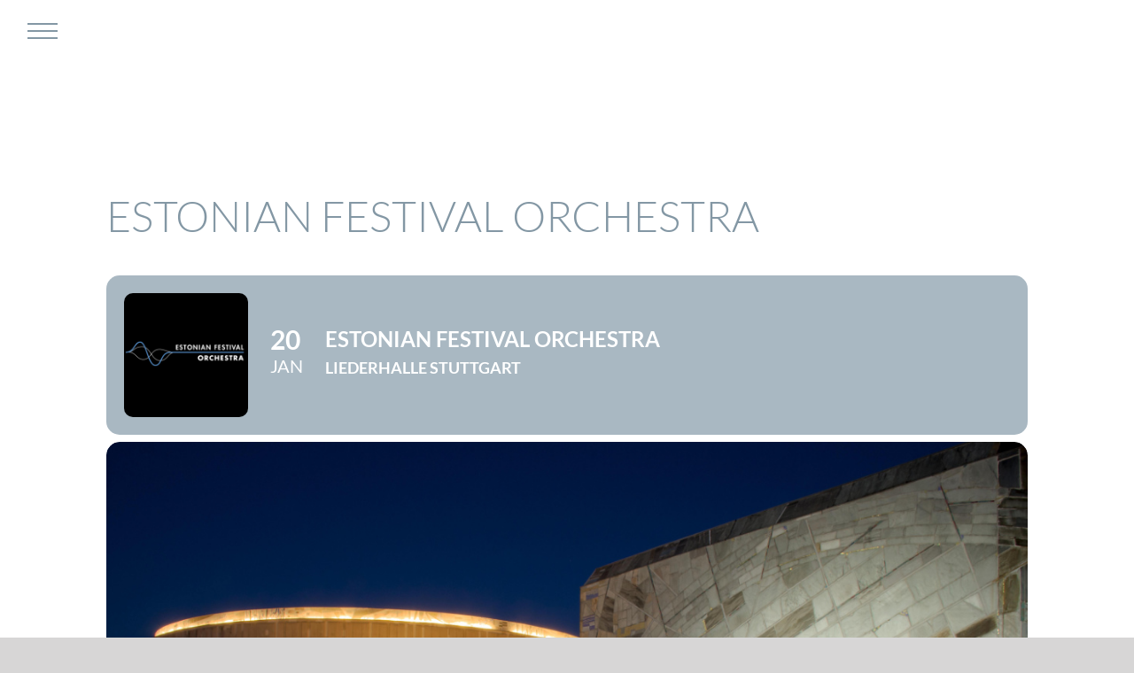

--- FILE ---
content_type: text/html; charset=UTF-8
request_url: https://paavojarvi.com/events/estonian-festival-orchestra-22/
body_size: 18929
content:
<!DOCTYPE html>
<html class="avada-html-layout-wide avada-html-header-position-top avada-header-color-not-opaque avada-mobile-header-color-not-opaque" lang="en-GB" prefix="og: http://ogp.me/ns# fb: http://ogp.me/ns/fb#">
<head>
	<meta http-equiv="X-UA-Compatible" content="IE=edge" />
	<meta http-equiv="Content-Type" content="text/html; charset=utf-8"/>
	<meta name="viewport" content="width=device-width, initial-scale=1" />
	<meta name='robots' content='index, follow, max-image-preview:large, max-snippet:-1, max-video-preview:-1' />
	
<!-- Auto-reload WordPress pages after 5 minutes if there is no site activity. --><script>/* <![CDATA[ */ (function (){window.wp = window.wp ||{};wp.autorefresh ={setTimeOutId:null,events:{'DOMContentLoaded':'document','keyup':'document','click':'document','paste':'document','touchstart':'window','touchenter':'window','mousemove':'window','scroll':'window','scrollstart':'window'},callback:function (){if (wp.autorefresh.setTimeOutId){clearTimeout(wp.autorefresh.setTimeOutId);}wp.autorefresh.setTimeOutId = setTimeout(function (){location.reload();},1000 * 60 * 5);}};Object.keys(wp.autorefresh.events).forEach(function (event){var target = wp.autorefresh.events[event] === 'document' ? document:window;target.addEventListener(event,wp.autorefresh.callback);});})();/* ]]> */</script> <noscript><meta http-equiv="refresh" content="300"></noscript> 
	<!-- This site is optimized with the Yoast SEO plugin v26.8 - https://yoast.com/product/yoast-seo-wordpress/ -->
	<title>ESTONIAN FESTIVAL ORCHESTRA - PAAVO JÄRVI</title>
	<meta name="description" content="DVOŘÁK: Cello Concerto TCHAIKOVSY: Symphony No. 1  with Sol Gabetta, cello" />
	<link rel="canonical" href="https://paavojarvi.com/events/estonian-festival-orchestra-22/" />
	<meta property="og:locale" content="en_GB" />
	<meta property="og:type" content="article" />
	<meta property="og:title" content="ESTONIAN FESTIVAL ORCHESTRA - PAAVO JÄRVI" />
	<meta property="og:description" content="DVOŘÁK: Cello Concerto TCHAIKOVSY: Symphony No. 1  with Sol Gabetta, cello" />
	<meta property="og:url" content="https://paavojarvi.com/events/estonian-festival-orchestra-22/" />
	<meta property="og:site_name" content="PAAVO JÄRVI" />
	<meta property="article:modified_time" content="2023-08-12T13:54:38+00:00" />
	<meta property="og:image" content="https://paavojarvi.com/wp-content/uploads/2022/05/estonian-festival-orchestra-web.jpg" />
	<meta property="og:image:width" content="600" />
	<meta property="og:image:height" content="600" />
	<meta property="og:image:type" content="image/jpeg" />
	<meta name="twitter:card" content="summary_large_image" />
	<meta name="twitter:label1" content="Estimated reading time" />
	<meta name="twitter:data1" content="1 minute" />
	<script type="application/ld+json" class="yoast-schema-graph">{"@context":"https://schema.org","@graph":[{"@type":"WebPage","@id":"https://paavojarvi.com/events/estonian-festival-orchestra-22/","url":"https://paavojarvi.com/events/estonian-festival-orchestra-22/","name":"ESTONIAN FESTIVAL ORCHESTRA - PAAVO JÄRVI","isPartOf":{"@id":"https://paavojarvi.com/#website"},"primaryImageOfPage":{"@id":"https://paavojarvi.com/events/estonian-festival-orchestra-22/#primaryimage"},"image":{"@id":"https://paavojarvi.com/events/estonian-festival-orchestra-22/#primaryimage"},"thumbnailUrl":"https://paavojarvi.com/wp-content/uploads/2022/05/estonian-festival-orchestra-web.jpg","datePublished":"2023-08-12T13:45:36+00:00","dateModified":"2023-08-12T13:54:38+00:00","description":"DVOŘÁK: Cello Concerto TCHAIKOVSY: Symphony No. 1 with Sol Gabetta, cello","breadcrumb":{"@id":"https://paavojarvi.com/events/estonian-festival-orchestra-22/#breadcrumb"},"inLanguage":"en-GB","potentialAction":[{"@type":"ReadAction","target":["https://paavojarvi.com/events/estonian-festival-orchestra-22/"]}]},{"@type":"ImageObject","inLanguage":"en-GB","@id":"https://paavojarvi.com/events/estonian-festival-orchestra-22/#primaryimage","url":"https://paavojarvi.com/wp-content/uploads/2022/05/estonian-festival-orchestra-web.jpg","contentUrl":"https://paavojarvi.com/wp-content/uploads/2022/05/estonian-festival-orchestra-web.jpg","width":600,"height":600,"caption":"Estonian Festival Orchestra Logo"},{"@type":"BreadcrumbList","@id":"https://paavojarvi.com/events/estonian-festival-orchestra-22/#breadcrumb","itemListElement":[{"@type":"ListItem","position":1,"name":"Home","item":"https://paavojarvi.com/"},{"@type":"ListItem","position":2,"name":"Events","item":"https://paavojarvi.com/events/"},{"@type":"ListItem","position":3,"name":"ESTONIAN FESTIVAL ORCHESTRA"}]},{"@type":"WebSite","@id":"https://paavojarvi.com/#website","url":"https://paavojarvi.com/","name":"PAAVO JÄRVI","description":"Paavo Järvi | Conductor","potentialAction":[{"@type":"SearchAction","target":{"@type":"EntryPoint","urlTemplate":"https://paavojarvi.com/?s={search_term_string}"},"query-input":{"@type":"PropertyValueSpecification","valueRequired":true,"valueName":"search_term_string"}}],"inLanguage":"en-GB"}]}</script>
	<!-- / Yoast SEO plugin. -->


<link rel='dns-prefetch' href='//maps.googleapis.com' />
<link rel='dns-prefetch' href='//meet.jit.si' />
<link rel='dns-prefetch' href='//fonts.googleapis.com' />
<link rel="alternate" type="application/rss+xml" title="PAAVO JÄRVI &raquo; Feed" href="https://paavojarvi.com/feed/" />
<link rel="alternate" type="application/rss+xml" title="PAAVO JÄRVI &raquo; Comments Feed" href="https://paavojarvi.com/comments/feed/" />
								<link rel="icon" href="https://paavojarvi.com/wp-content/uploads/2021/03/pj-favicon_Favicon.png" type="image/png" />
		
					<!-- Apple Touch Icon -->
						<link rel="apple-touch-icon" sizes="180x180" href="https://paavojarvi.com/wp-content/uploads/2021/03/pj-favicon_Apple-iPhone-Retina.png" type="image/png">
		
					<!-- Android Icon -->
						<link rel="icon" sizes="192x192" href="https://paavojarvi.com/wp-content/uploads/2021/03/pj-favicon_Apple-iPhone.png" type="image/png">
		
					<!-- MS Edge Icon -->
						<meta name="msapplication-TileImage" content="https://paavojarvi.com/wp-content/uploads/2021/03/pj-favicon_Apple-iPad.png" type="image/png">
				<link rel="alternate" title="oEmbed (JSON)" type="application/json+oembed" href="https://paavojarvi.com/wp-json/oembed/1.0/embed?url=https%3A%2F%2Fpaavojarvi.com%2Fevents%2Festonian-festival-orchestra-22%2F" />
<link rel="alternate" title="oEmbed (XML)" type="text/xml+oembed" href="https://paavojarvi.com/wp-json/oembed/1.0/embed?url=https%3A%2F%2Fpaavojarvi.com%2Fevents%2Festonian-festival-orchestra-22%2F&#038;format=xml" />
					<meta name="description" content="DVOŘÁK: Cello Concerto
TCHAIKOVSY: Symphony No. 1

with Sol Gabetta, cello"/>
				
		<meta property="og:locale" content="en_GB"/>
		<meta property="og:type" content="article"/>
		<meta property="og:site_name" content="PAAVO JÄRVI"/>
		<meta property="og:title" content="ESTONIAN FESTIVAL ORCHESTRA - PAAVO JÄRVI"/>
				<meta property="og:description" content="DVOŘÁK: Cello Concerto
TCHAIKOVSY: Symphony No. 1

with Sol Gabetta, cello"/>
				<meta property="og:url" content="https://paavojarvi.com/events/estonian-festival-orchestra-22/"/>
													<meta property="article:modified_time" content="2023-08-12T13:54:38+01:00"/>
											<meta property="og:image" content="https://paavojarvi.com/wp-content/uploads/2022/05/estonian-festival-orchestra-web.jpg"/>
		<meta property="og:image:width" content="600"/>
		<meta property="og:image:height" content="600"/>
		<meta property="og:image:type" content="image/jpeg"/>
				<style id='wp-img-auto-sizes-contain-inline-css' type='text/css'>
img:is([sizes=auto i],[sizes^="auto," i]){contain-intrinsic-size:3000px 1500px}
/*# sourceURL=wp-img-auto-sizes-contain-inline-css */
</style>
<link rel='stylesheet' id='evo_single_event-css' href='//paavojarvi.com/wp-content/plugins/eventON/assets/css/evo_event_styles.css?ver=4.9.10' type='text/css' media='all' />
<link rel='stylesheet' id='hide-and-seek-header-main-css' href='https://paavojarvi.com/wp-content/plugins/hide-and-seek-header/public/css/hide-and-seek-header-public-main.css?ver=1.4.0' type='text/css' media='all' />
<link rel='stylesheet' id='hide-and-seek-header-all-css' href='https://paavojarvi.com/wp-content/plugins/hide-and-seek-header/public/css/hide-and-seek-header-public-all.css?ver=1.4.0' type='text/css' media='all' />
<link rel='stylesheet' id='evcal_google_fonts-css' href='https://fonts.googleapis.com/css?family=Noto+Sans%3A400%2C400italic%2C700%7CPoppins%3A700%2C800%2C900&#038;subset=latin%2Clatin-ext&#038;ver=4.9.10' type='text/css' media='all' />
<link rel='stylesheet' id='evcal_cal_default-css' href='//paavojarvi.com/wp-content/plugins/eventON/assets/css/eventon_styles.css?ver=4.9.10' type='text/css' media='all' />
<link rel='stylesheet' id='evo_font_icons-css' href='//paavojarvi.com/wp-content/plugins/eventON/assets/fonts/all.css?ver=4.9.10' type='text/css' media='all' />
<style id='evo_dynamic_styles-inline-css' type='text/css'>
.eventon_events_list .eventon_list_event .desc_trig, .evopop_top{background-color:#ffffff}.eventon_events_list .eventon_list_event .desc_trig:hover{background-color:#fbfbfb}.ajde_evcal_calendar .calendar_header p,
			.eventon_events_list .eventon_list_event .evoet_cx span.evoet_dayblock span, 
			.evo_pop_body .evoet_cx span.evoet_dayblock span,
			.ajde_evcal_calendar .evcal_evdata_row .evcal_evdata_cell h3.evo_h3,
			.evo_lightbox_content h3.evo_h3, h2.evo_h2, h3.evo_h3,h4.evo_h4,
			body .ajde_evcal_calendar h4.evo_h4, 
			.evo_content_in h4.evo_h4,
			.evo_metarow_ICS .evcal_evdata_cell p a,
			.eventon_events_list .eventon_list_event .evoet_cx span.evcal_desc2, 
			.eventon_list_event .evoet_cx span.evcal_event_title,
			.evoet_cx span.evcal_desc2,	
			.evo_metarow_ICS .evcal_evdata_cell p a, 
			.evo_metarow_learnMICS .evcal_col50 .evcal_evdata_cell p a,
			.eventon_list_event .evo_metarow_locImg p.evoLOCtxt .evo_loc_text_title,		
			.evo_clik_row .evo_h3,
			.evotax_term_card .evotax_term_details h2, 
			.evotax_term_card h3.evotax_term_subtitle,
			.ajde_evcal_calendar .evo_sort_btn,
			.eventon_main_section  #evcal_cur,	
			.ajde_evcal_calendar .calendar_header p.evo_month_title,		
			.ajde_evcal_calendar .eventon_events_list .evcal_month_line p,
			.eventon_events_list .eventon_list_event .evcal_cblock,			
			.ajde_evcal_calendar .evcal_month_line,
			.eventon_event .event_excerpt_in h3,
			.ajde_evcal_calendar .evo_footer_nav p.evo_month_title,
			.evo_eventon_live_now_section h3,
			.evo_tab_view .evo_tabs p.evo_tab,
			.evo_metarow_virtual .evo_live_now_tag,
			.evo_page_body .evo_sin_page .evosin_event_title{font-family:lato, roboto, arial}.ajde_evcal_calendar .eventon_events_list p,	
		.evo_lightbox p,
		.eventon_events_list .eventon_list_event .evoet_cx span, 
		.evo_pop_body .evoet_cx span,	
		.eventon_events_list .eventon_list_event .evoet_cx span.evcal_event_subtitle, 
		.evo_pop_body .evoet_cx span.evcal_event_subtitle,
		.ajde_evcal_calendar .eventon_list_event .event_description .evcal_btn, 
		.evo_pop_body .evcal_btn, .evcal_btn,
		.eventon_events_list .eventon_list_event .cancel_event .evo_event_headers, 
		.evo_pop_body .evo_event_headers.canceled,
		.eventon_events_list .eventon_list_event .evcal_list_a .evo_above_title span,
		.evo_pop_body .evcal_list_a .evo_above_title span,
		.evcal_evdata_row.evcal_event_details .evcal_evdata_cell p,
		#evcal_list .eventon_list_event .evoInput, .evo_pop_body .evoInput,
		.evcal_evdata_row .evcal_evdata_cell p, 
		#evcal_list .eventon_list_event p.no_events,
		.ajde_evcal_calendar .eventon_events_list .eventon_desc_in ul,
		.evoGuideCall em,
		.evo_cal_above span,
		.ajde_evcal_calendar .calendar_header .evo_j_dates .legend,
		.ajde_evcal_calendar .evo_custom_content ul li, 
		#evcal_list .eventon_list_event .event_description .evo_custom_content li
		.eventon_sort_line p, .eventon_filter_line p,
		.evcal_evdata_row{font-family:lato, roboto, arial}.ajde_evcal_calendar .evo_sort_btn, .eventon_sf_field p, .evo_srt_sel p.fa{color:#f7f7f7}.ajde_evcal_calendar .evo_sort_btn:hover{color:#d8d8d8}.eventon_events_list .eventon_list_event a,
				.evocard_row .evo_metarow_organizer .evo_card_organizer_social a,
				.evo_lightbox .evo_tax_social_media a{color:#656565}
				#evcal_list .eventon_list_event .event_description .evcal_btn, 
				#evcal_list .eventon_list_event .event_description .evcal_btn p, 
				body .evo_lightboxes .evo_lightbox_body.evo_pop_body .evcal_btn,
				.ajde_evcal_calendar .eventon_list_event .event_description .evcal_btn, 
				.evo_lightbox .evcal_btn, body .evcal_btn,
				.evo_lightbox.eventon_events_list .eventon_list_event a.evcal_btn,
				.evcal_btn,.evo_btn_arr,.evo_btn_arr_circ{color:#ffffff;background:#8397a4;}#evcal_list .eventon_list_event .event_description .evcal_btn:hover, 
				body .evo_lightboxes .evo_lightbox_body.evo_pop_body .evcal_btn:hover,
				.ajde_evcal_calendar .eventon_list_event .event_description .evcal_btn:hover, 
				.evo_pop_body .evcal_btn:hover, .evcal_btn:hover,.evcal_evdata_row.evo_clik_row:hover{color:#fff;background:#8397a4;}.evcal_evdata_row.evo_clik_row:hover &gt; *, .evcal_evdata_row.evo_clik_row:hover i{color:#fff}.eventon_list_event .evo_btn_secondary, 
				.ajde_evcal_calendar .eventon_list_event .event_description .evcal_btn.evo_btn_secondary,
				.evo_lightbox .evcal_btn.evo_btn_secondary, 
				body .evcal_btn.evo_btn_secondary,
				#evcal_list .eventon_list_event .event_description .evcal_btn.evo_btn_secondary,
				.evcal_btn.evo_btn_secondary,
				.evo_btn_secondary{color:#ffffff;background:#d2d2d2;}.eventon_list_event .evo_btn_secondary:hover, 
				.ajde_evcal_calendar .eventon_list_event .event_description .evcal_btn.evo_btn_secondary:hover,
				.evo_lightbox .evcal_btn.evo_btn_secondary:hover, 
				body .evcal_btn.evo_btn_secondary:hover,
				#evcal_list .eventon_list_event .event_description .evcal_btn.evo_btn_secondary:hover,
				.eventon_list_event .evo_btn_secondary:hover, 
				.evcal_btn.evo_btn_secondary:hover,
				.evo_btn_secondary:hover{color:#ffffff;background:#bebebe;}.evocard_row .evcal_evdata_icons i, .evocard_row .evcal_evdata_custometa_icons i{color:#202124;font-size:24px;}.evcal_evdata_row .evcal_evdata_cell h3, .evo_clik_row .evo_h3{font-size:18px}.evcal_evdata_row .evcal_evdata_cell h2, .evcal_evdata_row .evcal_evdata_cell h3, .evorow .evo_clik_row h3, 
			.evcal_evdata_row .evcal_evdata_cell h3 a{color:#6b6b6b}#evcal_list .eventon_list_event .evcal_eventcard p, 
				.ajde_evcal_calendar .eventon_events_list .eventon_desc_in ul,
				.evo_lightboxes .evo_pop_body .evcal_evdata_row .evcal_evdata_cell p,
				.evo_lightboxes .evcal_evdata_cell p a{color:#6b6b6b}.ajde_evcal_calendar #evcal_head.calendar_header #evcal_cur, .ajde_evcal_calendar .evcal_month_line p, .ajde_evcal_calendar .evo_footer_nav p.evo_month_title{color:#858585}.eventon_events_list .eventon_list_event .event_description, .evo_lightbox.eventcard .evo_lightbox_body{background-color:#ffffff}.evocard_box{background-color:#ffffff}.evcal_event_details .evcal_evdata_cell.shorter_desc .eventon_desc_in:after{background:linear-gradient(to top,	#ffffff 20%, #ffffff00 80%)}.event_description .bordb, #evcal_list .bordb, .eventon_events_list .eventon_list_event .event_description, .bordr, #evcal_list,
					#evcal_list p.desc_trig_outter, 
					.evopop_top,
					.evo_pop_body .bordb{border-color:#ffffff}.eventon_events_list .eventon_list_event .evcal_list_a.featured_event{background-color:#ffffff}.eventon_events_list .eventon_list_event .desc_trig:hover{border-left-width:7px}.eventon_events_list .eventon_list_event .evcal_list_a.featured_event:hover{background-color:#ffffff}.evoet_cx .evo_ep_bar b, .evoet_cx .evo_ep_bar b:before{background-color:#f79191}.evoet_cx .evo_ep_bar.evo_completed b{background-color:#9a9a9a}.eventon_events_list .eventon_list_event .evoet_cx span.evo_above_title span.featured, .evo_pop_body .evoet_cx span.evo_above_title span.featured,
					.evosv_grid .evosv_tag.featured{color:#202124;background-color:#8397a4;}.eventon_events_list .eventon_list_event .evoet_cx span.evo_above_title span.completed, .evo_pop_body .evoet_cx span.evo_above_title span.completed,
					.evosv_grid .evosv_tag.completed{color:#202124;background-color:#585858;}.ajde_evcal_calendar.clean, 
						.ajde_evcal_calendar.color.etttc_none,
						.ajde_evcal_calendar.white.etttc_custom, 
						.evo_lightboxes .eventon_list_event.clean, 
						.evo_lightboxes .eventon_list_event.color.etttc_none{--evo_ett_color:#6b6b6b;}.ajde_evcal_calendar.clean, 
						.ajde_evcal_calendar.color.etttc_none, 
						.ajde_evcal_calendar.white.etttc_custom, 
						.evo_lightboxes .clean.eventon_list_event, 
						.evo_lightboxes .eventon_list_event.color.etttc_none{--ett_title_color:#6b6b6b}.ajde_evcal_calendar.clean, 
						.ajde_evcal_calendar.color.etttc_none, 
						.ajde_evcal_calendar.white.etttc_custom, 
						.evo_lightboxes .clean.eventon_list_event, 
						.evo_lightboxes .eventon_list_event.color.etttc_none{--ett_subtitle_color:#202124}.ajde_evcal_calendar, .evo_lightboxes .eventon_list_event{--ett_dateblock_color:#202124}.evoet_cx span.evoet_subtitle.evo_below_title span.status_reason{color:#202124;background-color:#ffffff;}.ajde_evcal_calendar.color.etttc_custom, .evo_lightboxes .eventon_list_event.color.etttc_custom{--evo_ett_color:#ffffff; --ett_title_color:#ffffff; --ett_subtitle_color:#ffffff;--ett_dateblock_color:#ffffff;}.evo_lightboxes .eventon_list_event.color.etttc_custom .eventon_list_event{--ett_dateblock_color:#ffffff}.event_description .evcal_close{background-color:#f7f7f7}.event_description .evcal_close:hover{background-color:#f1f1f1}.evo_lightboxes .evopopclose, .evo_lightboxes .evolbclose{background-color:#202124}.evo_lightboxes .evopopclose:hover, .evo_lightboxes .evolbclose:hover{background-color:#cfcfcf}.evo_lightboxes .evolbclose:before, .evo_lightboxes .evolbclose:after{background-color:#ffffff}.evo_lightboxes .evolbclose:hover:before, .evo_lightboxes .evolbclose:hover:after{background-color:#666666}#evcal_list .evorow.getdirections, .evo_pop_body .evorow.getdirections{background-color:#ffffff}#evcal_list .evorow.getdirections .evoInput, .evo_pop_body .evorow.getdirections .evoInput{color:#888888}.fp_popup_option i{color:#999;font-size:22px;}.evo_cal_above span{color:#ffffff;background-color:#ffffff;}.evo_cal_above span.evo-gototoday-btn{color:#ffffff;background-color:#a9b8c2;}.evo_cal_above span.evo-gototoday-btn:hover{color:#ffffff;background-color:#a9b8c2;}.ajde_evcal_calendar .calendar_header .evo_j_dates .legend a{color:#a9b8c2;background-color:#f5f5f5;}.ajde_evcal_calendar .calendar_header .evo_j_dates .legend a.current{color:#a9b8c2;background-color:#ffffff;}.ajde_evcal_calendar .calendar_header .evo_j_dates .legend a.set{color:#a9b8c2;background-color:#fcfeff;}.ajde_evcal_calendar .calendar_header .evcal_arrows, .evo_footer_nav .evcal_arrows{border-color:#a9b8c2;background-color:#a9b8c2;}.ajde_evcal_calendar .calendar_header .evcal_arrows:hover, .evo_footer_nav .evcal_arrows:hover{background-color:#202124;}.ajde_evcal_calendar .calendar_header .evcal_arrows i,
			.evo_footer_nav .evcal_arrows i{color:#737373}.ajde_evcal_calendar .calendar_header .evcal_arrows.evcal_btn_next:hover i,
			.ajde_evcal_calendar .calendar_header .evcal_arrows.evcal_btn_prev:hover i,
			.evo_footer_nav .evcal_arrows.evcal_btn_prev:hover i,
			.evo_footer_nav .evcal_arrows.evcal_btn_next:hover i{color:#e2e2e2}.eventon_events_list .eventon_list_event .evoet_cx span.evo_above_title span, .evo_pop_body .evoet_cx span.evo_above_title span{color:#202124;background-color:#8397a4;}.eventon_events_list .eventon_list_event .evoet_cx span.evo_above_title span.canceled, .evo_pop_body .evoet_cx span.evo_above_title span.canceled{color:#202124;background-color:#8397a4;}.eventon_events_list .eventon_list_event .evoet_cx span.evo_above_title span.vir,, .evo_pop_body .evoet_cx span.evo_above_title span.vir,
				.evosv_grid .evosv_tag.vir{color:#202124;background-color:#5bdaf7;}.eventon_events_list .eventon_list_event .evoet_cx span.evo_above_title span.postponed, .evo_pop_body .evoet_cx span.evo_above_title span.postponed,
			.evosv_grid .evosv_tag.postponed{color:#202124;background-color:#8397a4;}.eventon_events_list .eventon_list_event .evoet_cx span.evo_above_title span.movedonline, .evo_pop_body .evoet_cx span.evo_above_title span.movedonline,
			.evosv_grid .evosv_tag.movedonline{color:#202124;background-color:#8397a4;}.eventon_events_list .eventon_list_event .evoet_cx span.evo_above_title span.rescheduled, .evo_pop_body .evoet_cx span.evo_above_title span.rescheduled,
			.evosv_grid .evosv_tag.rescheduled{color:#202124;background-color:#8397a4;}.eventon_events_list .eventon_list_event .evcal_desc span.evo_above_title span.repeating, .evo_pop_body .evcal_desc span.evo_above_title span.repeating{color:#202124;background-color:#fed584;}.ajde_evcal_calendar #evcal_list.eventon_events_list .eventon_list_event .cancel_event.evcal_list_a, .evo_lightbox_body.eventon_list_event.cancel_event .evopop_top{background-color:#ffffff!important;}.eventon_events_list .eventon_list_event .cancel_event.evcal_list_a:before{color:#ffffff}#eventon_loadbar{background-color:#ffffff}#eventon_loadbar:before{background-color:#ffffff}.evoet_cx .evcal_desc3 em.evocmd_button, #evcal_list .evoet_cx .evcal_desc3 em.evocmd_button{color:#ffffff;background-color:#8397a4;}.evo_metarow_socialmedia a.evo_ss:hover{background-color:#9d9d9d;}.evo_metarow_socialmedia a.evo_ss i{color:#656565;}.evo_metarow_socialmedia a.evo_ss:hover i{color:#ffffff;}.evo_metarow_socialmedia .evo_sm{border-color:#cdcdcd}.eventon_events_list .evoShow_more_events span{background-color:#b4b4b4;color:#ffffff;}.evo_card_health_boxes .evo_health_b{background-color:#ececec;color:#202124;}.evo_card_health_boxes .evo_health_b svg, .evo_card_health_boxes .evo_health_b i.fa{fill:#202124;color:#202124;}.evo_health_b.ehb_other{border-color:#e8e8e8}.eventon_list_event .evoet_cx em.evo_mytime.tzo_trig i
				{color:#2eb4dc}.eventon_list_event .evoet_cx em.evo_mytime,
				.eventon_list_event .evoet_cx em.evo_mytime,
				.eventon_list_event .evcal_evdata_cell .evo_mytime,
				.eventon_list_event .evcal_evdata_cell .evo_mytime.tzo_trig{background-color:#2eb4dc}.eventon_list_event .evoet_cx em.evo_mytime &gt;*, 
				.eventon_list_event .evcal_evdata_cell .evo_mytime &gt;*,
				.eventon_list_event .evoet_cx em.evo_mytime.tzo_trig:hover &gt;*{color:#ffffff}.eventon_events_list .evose_repeat_header span.title{background-color:#fed584;color:#202124;}.eventon_events_list .evose_repeat_header .ri_nav a, 
				.eventon_events_list .evose_repeat_header .ri_nav a:visited, 
				.eventon_events_list .evose_repeat_header .ri_nav a:hover{color:#656565}.eventon_events_list .evose_repeat_header .ri_nav b{border-color:#808080}body .EVOSR_section a.evo_do_search, body a.evosr_search_btn, .evo_search_bar_in a.evosr_search_btn{color:#8397a4}body .EVOSR_section a.evo_do_search:hover, body a.evosr_search_btn:hover, .evo_search_bar_in a.evosr_search_btn:hover{color:#bbbbbb}body .EVOSR_section input[type=text], .evo_search_bar input[type=text]{border-color:#202124;background-color:#ffffff;}.evosr_blur{background-color:#ffffff;color:#14141E;}.evo_search_results_count span{background-color:#202124;color:#ffffff;}body .EVOSR_section input[type=text]:hover, .evo_search_bar input[type=text]:hover{border-color:#202124}.evo_search_results_count{color:#ffffff}.evo_eventon_live_now_section h3{color:#202124}.evo_eventon_live_now_section .evo_eventon_now_next{background-color:#ececec}.evo_eventon_live_now_section .evo_eventon_now_next h3{color:#202124}.evo_eventon_live_now_section .evo_eventon_now_next h3 .evo_countdowner{background-color:#656565;color:#ffffff;}.evo_eventon_live_now_section p.evo_eventon_no_events_now{background-color:#d6f5d2;color:#888888;}.ajde_evcal_calendar.esty_1 #evcal_list .eventon_list_event.no_events p.no_events,   .ajde_evcal_calendar.esty_2 #evcal_list .eventon_list_event.no_events p.no_events, .ajde_evcal_calendar.esty_3 #evcal_list .eventon_list_event.no_events p.no_events{background-color:#ffffff}.ajde_evcal_calendar.esty_1 #evcal_list .eventon_list_event.no_events p.no_events, .ajde_evcal_calendar.esty_2 #evcal_list .eventon_list_event.no_events p.no_events,.ajde_evcal_calendar.esty_3 #evcal_list .eventon_list_event.no_events p.no_events, .ajde_evcal_calendar.esty_1 #evcal_list .eventon_list_event.no_events p.no_events a, .ajde_evcal_calendar.esty_2 #evcal_list .eventon_list_event.no_events p.no_events a, .ajde_evcal_calendar.esty_3 #evcal_list .eventon_list_event.no_events p.no_events a{color:#202124}.ajde_evcal_calendar.esty_0 #evcal_list .eventon_list_event.no_events p.no_events,   .ajde_evcal_calendar.esty_4 #evcal_list .eventon_list_event.no_events p.no_events{background-color:#ffffff}.ajde_evcal_calendar.esty_0 #evcal_list .eventon_list_event.no_events p.no_events, .ajde_evcal_calendar.esty_4 #evcal_list .eventon_list_event.no_events p.no_events,.ajde_evcal_calendar.esty_0 #evcal_list .eventon_list_event.no_events p.no_events a,.ajde_evcal_calendar.esty_4 #evcal_list .eventon_list_event.no_events p.no_events a{color:#202124}.evo_gal_icons .evo_gal_icon.on span { border-color: var(--evo_cl_w); display: none; } .evo_metarow_locImg .evo_locimg_bottom h3 { color: var(--evo_cl_w); padding: 0 20px 0px 10px; text-align: right; display: none; } @media only screen and (max-width: 700px) { #evcal_list .eventon_list_event .evcal_cblock, .evo_lightboxes .evo_pop_body .evcal_cblock { color: #858585; margin: auto; padding: 50 16px 0 10px; } } .ajde_evcal_calendar .calendar_header .evo_j_dates { margin-bottom: 13px; } @media only screen and (min-width: 701px) { .ajde_evcal_calendar .calendar_header .evo_j_dates .legend a { padding: 5px 10px; display: inline-block; cursor: pointer; color: #a0a09f; background-color: #fff; margin: 0 5px 5px 0; border-radius: 5px; font-size: 16px; line-height: 0px; font-family: roboto, 'arial narrow'; font-weight: bold; text-align: center; padding: 0 12px 14px 0; } #evcal_list .eventon_list_event .evcal_cblock, .evo_lightboxes .evo_pop_body .evcal_cblock { color: #858585; margin: 36px 10px 0px 10px; } } .ajde_evcal_calendar .calendar_header .evo_j_dates .legend a { color: #858585; background-color: #fff; } #evcal_list .eventon_list_event a.sin_val.hasFtIMG .evcal_desc, .sin_val.hasFtIMG .evcal_desc { padding-left: 0; margin: auto; } .evcal_evdata_row { background-color:transparent; } .ajde_evcal_calendar.cev .evcal_desc .evcal_desc3 .evo_ep_bar { display: none !important; } .eventon_events_list .eventon_list_event .evcal_desc3 .evo_ep_time, .eventon_events_list .eventon_list_event .evcal_desc .evcal_desc3 .evo_ep_pre { display: none !important; } .evcal_desc3 .evo_event_progress { display: none !important; } .eventon_events_list .eventon_list_event .hasFtIMG .evcal_cblock, .evo_pop_body .hasFtIMG .evcal_cblock { left: 94px; } #evcal_list .eventon_list_event a.sin_val.hasFtIMG .evcal_desc, .sin_val.hasFtIMG .evcal_desc { padding-left: 156px; } .evo_lightbox .evo_metarow_locImg p.evoLOCtxt { padding-top: 15px; padding-bottom: 6px; background-color: rgba(0, 0, 0, 0.2) } .evo_cal_above { display: none !important; } .page-id-3385 .ajde_evcal_calendar .calendar_header { display: none; } .ajde_evcal_calendar .calendar_header .evo_j_dates .legend a { margin: 0 3px 0 3px; } .evo_j_container { padding-top: 8px; padding-bottom: 22px; margin: 0; } .ajde_evcal_calendar .calendar_header p.evo_arrows.right { float: left; padding-left: 20px; } #evcal_list .eventon_list_event .event_description p, #evcal_list .eventon_list_event p a.desc_trig, #evcal_list .eventon_list_event p.desc_trig_outter, #evcal_list p.no_events, #evcal_list .evose_repeat_header p, #evcal_list .evcal_month_line p { display: block; border-style: none; } .evcal_cblock .evo_start em.month, .evcal_cblock .evo_end em.month, .evcal_cblock .evo_start em.day { font-size: 20px; font-weight: normal; display: block; text-align: center; padding-top: 2px; } .eventon_events_list .eventon_list_event .evcal_desc span.evcal_event_subtitle, .evo_lightboxes .evo_pop_body .evcal_desc span.evcal_event_subtitle { font-weight: 700; font-size: 18px; } #eventon_loadbar_section, .evopop_top { border-style: none !important; } .evcal_evdata_row .evcal_evdata_icons, .evo_metarow_learnMICS .evcal_col50 .evcal_evdata_icons { display: none; } .evo_lightboxes .evo_pop_body .evcal_evdata_row .evcal_evdata_cell p, .evo_lightboxes .evcal_evdata_cell p a { color: #6d89a3 !important; font-weight: 400; font-size: 16px; } .evo_metarow_locImg { margin-bottom: 20px; } .evcal_evdata_row { padding-top: 0px; padding-bottom: 0px; } .evcal_evdata_row .evcal_evdata_icons i, .evcal_evdata_row .evcal_evdata_custometa_icons i { display: none; } .evcal_evdata_row .evcal_evdata_cell h3, .evo_clik_row .evo_h3 { font-size: 14px; } .evo_clik_row.evcal_evdata_row { display: block; padding: 8px 0px 20px 32px !important; } .evcal_evdata_row.evo_metarow_socialmedia { padding-top: 0px !important; padding-top: 8px !important; text-align: center !important; } .eventon_events_list .eventon_list_event .evcal_desc span.evo_above_title span.postponed, .evo_pop_body .evcal_desc span.evo_above_title span.postponed { background-colour: #8397a4 !important; } .eventon_events_list .eventon_list_event .evcal_list_a { display: flex !important; } #evcal_list .eventon_list_event a.sin_val.hasFtIMG .evcal_desc, .sin_val.hasFtIMG .evcal_desc { padding-left: 0; } .ajde_evcal_calendar .calendar_header .evcal_arrows:before, .evo_footer_nav .evcal_arrows:before { border-color: white; } @media only screen and (max-width: 568px) { .evo_metarow_locImg { margin-bottom: 20px; max-height: 200px !important; } .eventon_events_list .eventon_list_event .hasFtIMG .evcal_cblock, .evo_pop_body .hasFtIMG .evcal_cblock { top: 68px !important; left: 3px !important; margin-bottom: 10px !important; } #evcal_list .eventon_list_event .evcal_cblock, .evo_lightboxes .evo_pop_body .evcal_cblock { color: #858585; margin: 0px auto auto 10px; } .eventon_full_description .eventon_desc_in { margin-left: 30px; } .evo_clik_row.evcal_evdata_row { display: block; padding: 8px 0px 20px 20px !important; } } @media only screen and (max-width: 700px) { .evo_metarow_locImg { margin-bottom: 20px; max-height: 250px !important; } .ajde_evcal_calendar .calendar_header .evo_j_dates .legend a { margin: 0 !important; } .evcal_event_title { font-size: 16px !important; } .evcal_event_subtitle { font-size: 14px !important; } .ajde_evcal_calendar #evcal_head.calendar_header #evcal_cur, .ajde_evcal_calendar .evcal_month_line p, .ajde_evcal_calendar .evo_footer_nav p.evo_month_title { color: #858585; font-size: 24px; .ajde_evcal_calendar .calendar_header p.evo_arrows.right { float: left; padding-left: 20px; padding-top: 6px; } .ajde_evcal_calendar .calendar_header .evo_j_dates .legend a { display: inline-block; cursor: pointer; color: #a0a09f; background-color: #f5f5f5; margin: 0 5px 5px 0; border-radius: 5px; font-size: 16px; line-height: 24px; font-family: roboto, 'arial narrow'; font-weight: bold; text-align: center; padding: 0 12px 18px 0; } .ajde_evcal_calendar .calendar_header .evo_j_dates .legend { text-transform: uppercase; color: #6e6e6e; font-size: 12px; padding: 0px; border-radius: 5px; font-size: 0px; color: #5d5d5d; line-height: 13px; !important height: auto; background-color: transparent; } .ajde_evcal_calendar .calendar_header .evcal_arrows::before, .evo_footer_nav .evcal_arrows::before { content: ""; border: solid #737373; border-top-color: rgb(115, 115, 115); border-top-style: solid; border-top-width: medium; border-right-color: rgb(115, 115, 115); border-right-style: solid; border-right-width: medium; border-bottom-color: rgb(115, 115, 115); border-bottom-style: solid; border-bottom-width: medium; border-left-color: rgb(115, 115, 115); border-left-style: solid; border-left-width: medium; border-image-outset: 0; border-image-repeat: stretch; border-image-slice: 100; border-image-source: none; border-image-width: 1; border-width: 0 2px 2px 0; display: block; padding: 3px; position: relative; margin: 7px; transform: rotate(135deg) translate(-2px, -2px); height: 1px; width: 1px; box-sizing: border-box; } .ajde_evcal_calendar .calendar_header .evo_arrow, .ajde_evcal_calendar .calendar_header .evcal_arrows, .evo_footer_nav .evcal_arrows { text-align: center; float: left; height: 24px; width: 24px; display: block; cursor: pointer; border: 1px solid #737373; border-top-color: rgb(115, 115, 115); border-right-color: rgb(115, 115, 115); border-bottom-color: rgb(115, 115, 115); border-left-color: rgb(115, 115, 115); border-radius: 50; color: #e2e2e2; position: relative; } .ajde_evcal_calendar .calendar_header p.evo_arrows.right { float: left; padding-left: 20px; padding-top: 7px; } }
.eventon_events_list .eventon_list_event .desc_trig, .evopop_top{background-color:#ffffff}.eventon_events_list .eventon_list_event .desc_trig:hover{background-color:#fbfbfb}.ajde_evcal_calendar .calendar_header p,
			.eventon_events_list .eventon_list_event .evoet_cx span.evoet_dayblock span, 
			.evo_pop_body .evoet_cx span.evoet_dayblock span,
			.ajde_evcal_calendar .evcal_evdata_row .evcal_evdata_cell h3.evo_h3,
			.evo_lightbox_content h3.evo_h3, h2.evo_h2, h3.evo_h3,h4.evo_h4,
			body .ajde_evcal_calendar h4.evo_h4, 
			.evo_content_in h4.evo_h4,
			.evo_metarow_ICS .evcal_evdata_cell p a,
			.eventon_events_list .eventon_list_event .evoet_cx span.evcal_desc2, 
			.eventon_list_event .evoet_cx span.evcal_event_title,
			.evoet_cx span.evcal_desc2,	
			.evo_metarow_ICS .evcal_evdata_cell p a, 
			.evo_metarow_learnMICS .evcal_col50 .evcal_evdata_cell p a,
			.eventon_list_event .evo_metarow_locImg p.evoLOCtxt .evo_loc_text_title,		
			.evo_clik_row .evo_h3,
			.evotax_term_card .evotax_term_details h2, 
			.evotax_term_card h3.evotax_term_subtitle,
			.ajde_evcal_calendar .evo_sort_btn,
			.eventon_main_section  #evcal_cur,	
			.ajde_evcal_calendar .calendar_header p.evo_month_title,		
			.ajde_evcal_calendar .eventon_events_list .evcal_month_line p,
			.eventon_events_list .eventon_list_event .evcal_cblock,			
			.ajde_evcal_calendar .evcal_month_line,
			.eventon_event .event_excerpt_in h3,
			.ajde_evcal_calendar .evo_footer_nav p.evo_month_title,
			.evo_eventon_live_now_section h3,
			.evo_tab_view .evo_tabs p.evo_tab,
			.evo_metarow_virtual .evo_live_now_tag,
			.evo_page_body .evo_sin_page .evosin_event_title{font-family:lato, roboto, arial}.ajde_evcal_calendar .eventon_events_list p,	
		.evo_lightbox p,
		.eventon_events_list .eventon_list_event .evoet_cx span, 
		.evo_pop_body .evoet_cx span,	
		.eventon_events_list .eventon_list_event .evoet_cx span.evcal_event_subtitle, 
		.evo_pop_body .evoet_cx span.evcal_event_subtitle,
		.ajde_evcal_calendar .eventon_list_event .event_description .evcal_btn, 
		.evo_pop_body .evcal_btn, .evcal_btn,
		.eventon_events_list .eventon_list_event .cancel_event .evo_event_headers, 
		.evo_pop_body .evo_event_headers.canceled,
		.eventon_events_list .eventon_list_event .evcal_list_a .evo_above_title span,
		.evo_pop_body .evcal_list_a .evo_above_title span,
		.evcal_evdata_row.evcal_event_details .evcal_evdata_cell p,
		#evcal_list .eventon_list_event .evoInput, .evo_pop_body .evoInput,
		.evcal_evdata_row .evcal_evdata_cell p, 
		#evcal_list .eventon_list_event p.no_events,
		.ajde_evcal_calendar .eventon_events_list .eventon_desc_in ul,
		.evoGuideCall em,
		.evo_cal_above span,
		.ajde_evcal_calendar .calendar_header .evo_j_dates .legend,
		.ajde_evcal_calendar .evo_custom_content ul li, 
		#evcal_list .eventon_list_event .event_description .evo_custom_content li
		.eventon_sort_line p, .eventon_filter_line p,
		.evcal_evdata_row{font-family:lato, roboto, arial}.ajde_evcal_calendar .evo_sort_btn, .eventon_sf_field p, .evo_srt_sel p.fa{color:#f7f7f7}.ajde_evcal_calendar .evo_sort_btn:hover{color:#d8d8d8}.eventon_events_list .eventon_list_event a,
				.evocard_row .evo_metarow_organizer .evo_card_organizer_social a,
				.evo_lightbox .evo_tax_social_media a{color:#656565}
				#evcal_list .eventon_list_event .event_description .evcal_btn, 
				#evcal_list .eventon_list_event .event_description .evcal_btn p, 
				body .evo_lightboxes .evo_lightbox_body.evo_pop_body .evcal_btn,
				.ajde_evcal_calendar .eventon_list_event .event_description .evcal_btn, 
				.evo_lightbox .evcal_btn, body .evcal_btn,
				.evo_lightbox.eventon_events_list .eventon_list_event a.evcal_btn,
				.evcal_btn,.evo_btn_arr,.evo_btn_arr_circ{color:#ffffff;background:#8397a4;}#evcal_list .eventon_list_event .event_description .evcal_btn:hover, 
				body .evo_lightboxes .evo_lightbox_body.evo_pop_body .evcal_btn:hover,
				.ajde_evcal_calendar .eventon_list_event .event_description .evcal_btn:hover, 
				.evo_pop_body .evcal_btn:hover, .evcal_btn:hover,.evcal_evdata_row.evo_clik_row:hover{color:#fff;background:#8397a4;}.evcal_evdata_row.evo_clik_row:hover &gt; *, .evcal_evdata_row.evo_clik_row:hover i{color:#fff}.eventon_list_event .evo_btn_secondary, 
				.ajde_evcal_calendar .eventon_list_event .event_description .evcal_btn.evo_btn_secondary,
				.evo_lightbox .evcal_btn.evo_btn_secondary, 
				body .evcal_btn.evo_btn_secondary,
				#evcal_list .eventon_list_event .event_description .evcal_btn.evo_btn_secondary,
				.evcal_btn.evo_btn_secondary,
				.evo_btn_secondary{color:#ffffff;background:#d2d2d2;}.eventon_list_event .evo_btn_secondary:hover, 
				.ajde_evcal_calendar .eventon_list_event .event_description .evcal_btn.evo_btn_secondary:hover,
				.evo_lightbox .evcal_btn.evo_btn_secondary:hover, 
				body .evcal_btn.evo_btn_secondary:hover,
				#evcal_list .eventon_list_event .event_description .evcal_btn.evo_btn_secondary:hover,
				.eventon_list_event .evo_btn_secondary:hover, 
				.evcal_btn.evo_btn_secondary:hover,
				.evo_btn_secondary:hover{color:#ffffff;background:#bebebe;}.evocard_row .evcal_evdata_icons i, .evocard_row .evcal_evdata_custometa_icons i{color:#202124;font-size:24px;}.evcal_evdata_row .evcal_evdata_cell h3, .evo_clik_row .evo_h3{font-size:18px}.evcal_evdata_row .evcal_evdata_cell h2, .evcal_evdata_row .evcal_evdata_cell h3, .evorow .evo_clik_row h3, 
			.evcal_evdata_row .evcal_evdata_cell h3 a{color:#6b6b6b}#evcal_list .eventon_list_event .evcal_eventcard p, 
				.ajde_evcal_calendar .eventon_events_list .eventon_desc_in ul,
				.evo_lightboxes .evo_pop_body .evcal_evdata_row .evcal_evdata_cell p,
				.evo_lightboxes .evcal_evdata_cell p a{color:#6b6b6b}.ajde_evcal_calendar #evcal_head.calendar_header #evcal_cur, .ajde_evcal_calendar .evcal_month_line p, .ajde_evcal_calendar .evo_footer_nav p.evo_month_title{color:#858585}.eventon_events_list .eventon_list_event .event_description, .evo_lightbox.eventcard .evo_lightbox_body{background-color:#ffffff}.evocard_box{background-color:#ffffff}.evcal_event_details .evcal_evdata_cell.shorter_desc .eventon_desc_in:after{background:linear-gradient(to top,	#ffffff 20%, #ffffff00 80%)}.event_description .bordb, #evcal_list .bordb, .eventon_events_list .eventon_list_event .event_description, .bordr, #evcal_list,
					#evcal_list p.desc_trig_outter, 
					.evopop_top,
					.evo_pop_body .bordb{border-color:#ffffff}.eventon_events_list .eventon_list_event .evcal_list_a.featured_event{background-color:#ffffff}.eventon_events_list .eventon_list_event .desc_trig:hover{border-left-width:7px}.eventon_events_list .eventon_list_event .evcal_list_a.featured_event:hover{background-color:#ffffff}.evoet_cx .evo_ep_bar b, .evoet_cx .evo_ep_bar b:before{background-color:#f79191}.evoet_cx .evo_ep_bar.evo_completed b{background-color:#9a9a9a}.eventon_events_list .eventon_list_event .evoet_cx span.evo_above_title span.featured, .evo_pop_body .evoet_cx span.evo_above_title span.featured,
					.evosv_grid .evosv_tag.featured{color:#202124;background-color:#8397a4;}.eventon_events_list .eventon_list_event .evoet_cx span.evo_above_title span.completed, .evo_pop_body .evoet_cx span.evo_above_title span.completed,
					.evosv_grid .evosv_tag.completed{color:#202124;background-color:#585858;}.ajde_evcal_calendar.clean, 
						.ajde_evcal_calendar.color.etttc_none,
						.ajde_evcal_calendar.white.etttc_custom, 
						.evo_lightboxes .eventon_list_event.clean, 
						.evo_lightboxes .eventon_list_event.color.etttc_none{--evo_ett_color:#6b6b6b;}.ajde_evcal_calendar.clean, 
						.ajde_evcal_calendar.color.etttc_none, 
						.ajde_evcal_calendar.white.etttc_custom, 
						.evo_lightboxes .clean.eventon_list_event, 
						.evo_lightboxes .eventon_list_event.color.etttc_none{--ett_title_color:#6b6b6b}.ajde_evcal_calendar.clean, 
						.ajde_evcal_calendar.color.etttc_none, 
						.ajde_evcal_calendar.white.etttc_custom, 
						.evo_lightboxes .clean.eventon_list_event, 
						.evo_lightboxes .eventon_list_event.color.etttc_none{--ett_subtitle_color:#202124}.ajde_evcal_calendar, .evo_lightboxes .eventon_list_event{--ett_dateblock_color:#202124}.evoet_cx span.evoet_subtitle.evo_below_title span.status_reason{color:#202124;background-color:#ffffff;}.ajde_evcal_calendar.color.etttc_custom, .evo_lightboxes .eventon_list_event.color.etttc_custom{--evo_ett_color:#ffffff; --ett_title_color:#ffffff; --ett_subtitle_color:#ffffff;--ett_dateblock_color:#ffffff;}.evo_lightboxes .eventon_list_event.color.etttc_custom .eventon_list_event{--ett_dateblock_color:#ffffff}.event_description .evcal_close{background-color:#f7f7f7}.event_description .evcal_close:hover{background-color:#f1f1f1}.evo_lightboxes .evopopclose, .evo_lightboxes .evolbclose{background-color:#202124}.evo_lightboxes .evopopclose:hover, .evo_lightboxes .evolbclose:hover{background-color:#cfcfcf}.evo_lightboxes .evolbclose:before, .evo_lightboxes .evolbclose:after{background-color:#ffffff}.evo_lightboxes .evolbclose:hover:before, .evo_lightboxes .evolbclose:hover:after{background-color:#666666}#evcal_list .evorow.getdirections, .evo_pop_body .evorow.getdirections{background-color:#ffffff}#evcal_list .evorow.getdirections .evoInput, .evo_pop_body .evorow.getdirections .evoInput{color:#888888}.fp_popup_option i{color:#999;font-size:22px;}.evo_cal_above span{color:#ffffff;background-color:#ffffff;}.evo_cal_above span.evo-gototoday-btn{color:#ffffff;background-color:#a9b8c2;}.evo_cal_above span.evo-gototoday-btn:hover{color:#ffffff;background-color:#a9b8c2;}.ajde_evcal_calendar .calendar_header .evo_j_dates .legend a{color:#a9b8c2;background-color:#f5f5f5;}.ajde_evcal_calendar .calendar_header .evo_j_dates .legend a.current{color:#a9b8c2;background-color:#ffffff;}.ajde_evcal_calendar .calendar_header .evo_j_dates .legend a.set{color:#a9b8c2;background-color:#fcfeff;}.ajde_evcal_calendar .calendar_header .evcal_arrows, .evo_footer_nav .evcal_arrows{border-color:#a9b8c2;background-color:#a9b8c2;}.ajde_evcal_calendar .calendar_header .evcal_arrows:hover, .evo_footer_nav .evcal_arrows:hover{background-color:#202124;}.ajde_evcal_calendar .calendar_header .evcal_arrows i,
			.evo_footer_nav .evcal_arrows i{color:#737373}.ajde_evcal_calendar .calendar_header .evcal_arrows.evcal_btn_next:hover i,
			.ajde_evcal_calendar .calendar_header .evcal_arrows.evcal_btn_prev:hover i,
			.evo_footer_nav .evcal_arrows.evcal_btn_prev:hover i,
			.evo_footer_nav .evcal_arrows.evcal_btn_next:hover i{color:#e2e2e2}.eventon_events_list .eventon_list_event .evoet_cx span.evo_above_title span, .evo_pop_body .evoet_cx span.evo_above_title span{color:#202124;background-color:#8397a4;}.eventon_events_list .eventon_list_event .evoet_cx span.evo_above_title span.canceled, .evo_pop_body .evoet_cx span.evo_above_title span.canceled{color:#202124;background-color:#8397a4;}.eventon_events_list .eventon_list_event .evoet_cx span.evo_above_title span.vir,, .evo_pop_body .evoet_cx span.evo_above_title span.vir,
				.evosv_grid .evosv_tag.vir{color:#202124;background-color:#5bdaf7;}.eventon_events_list .eventon_list_event .evoet_cx span.evo_above_title span.postponed, .evo_pop_body .evoet_cx span.evo_above_title span.postponed,
			.evosv_grid .evosv_tag.postponed{color:#202124;background-color:#8397a4;}.eventon_events_list .eventon_list_event .evoet_cx span.evo_above_title span.movedonline, .evo_pop_body .evoet_cx span.evo_above_title span.movedonline,
			.evosv_grid .evosv_tag.movedonline{color:#202124;background-color:#8397a4;}.eventon_events_list .eventon_list_event .evoet_cx span.evo_above_title span.rescheduled, .evo_pop_body .evoet_cx span.evo_above_title span.rescheduled,
			.evosv_grid .evosv_tag.rescheduled{color:#202124;background-color:#8397a4;}.eventon_events_list .eventon_list_event .evcal_desc span.evo_above_title span.repeating, .evo_pop_body .evcal_desc span.evo_above_title span.repeating{color:#202124;background-color:#fed584;}.ajde_evcal_calendar #evcal_list.eventon_events_list .eventon_list_event .cancel_event.evcal_list_a, .evo_lightbox_body.eventon_list_event.cancel_event .evopop_top{background-color:#ffffff!important;}.eventon_events_list .eventon_list_event .cancel_event.evcal_list_a:before{color:#ffffff}#eventon_loadbar{background-color:#ffffff}#eventon_loadbar:before{background-color:#ffffff}.evoet_cx .evcal_desc3 em.evocmd_button, #evcal_list .evoet_cx .evcal_desc3 em.evocmd_button{color:#ffffff;background-color:#8397a4;}.evo_metarow_socialmedia a.evo_ss:hover{background-color:#9d9d9d;}.evo_metarow_socialmedia a.evo_ss i{color:#656565;}.evo_metarow_socialmedia a.evo_ss:hover i{color:#ffffff;}.evo_metarow_socialmedia .evo_sm{border-color:#cdcdcd}.eventon_events_list .evoShow_more_events span{background-color:#b4b4b4;color:#ffffff;}.evo_card_health_boxes .evo_health_b{background-color:#ececec;color:#202124;}.evo_card_health_boxes .evo_health_b svg, .evo_card_health_boxes .evo_health_b i.fa{fill:#202124;color:#202124;}.evo_health_b.ehb_other{border-color:#e8e8e8}.eventon_list_event .evoet_cx em.evo_mytime.tzo_trig i
				{color:#2eb4dc}.eventon_list_event .evoet_cx em.evo_mytime,
				.eventon_list_event .evoet_cx em.evo_mytime,
				.eventon_list_event .evcal_evdata_cell .evo_mytime,
				.eventon_list_event .evcal_evdata_cell .evo_mytime.tzo_trig{background-color:#2eb4dc}.eventon_list_event .evoet_cx em.evo_mytime &gt;*, 
				.eventon_list_event .evcal_evdata_cell .evo_mytime &gt;*,
				.eventon_list_event .evoet_cx em.evo_mytime.tzo_trig:hover &gt;*{color:#ffffff}.eventon_events_list .evose_repeat_header span.title{background-color:#fed584;color:#202124;}.eventon_events_list .evose_repeat_header .ri_nav a, 
				.eventon_events_list .evose_repeat_header .ri_nav a:visited, 
				.eventon_events_list .evose_repeat_header .ri_nav a:hover{color:#656565}.eventon_events_list .evose_repeat_header .ri_nav b{border-color:#808080}body .EVOSR_section a.evo_do_search, body a.evosr_search_btn, .evo_search_bar_in a.evosr_search_btn{color:#8397a4}body .EVOSR_section a.evo_do_search:hover, body a.evosr_search_btn:hover, .evo_search_bar_in a.evosr_search_btn:hover{color:#bbbbbb}body .EVOSR_section input[type=text], .evo_search_bar input[type=text]{border-color:#202124;background-color:#ffffff;}.evosr_blur{background-color:#ffffff;color:#14141E;}.evo_search_results_count span{background-color:#202124;color:#ffffff;}body .EVOSR_section input[type=text]:hover, .evo_search_bar input[type=text]:hover{border-color:#202124}.evo_search_results_count{color:#ffffff}.evo_eventon_live_now_section h3{color:#202124}.evo_eventon_live_now_section .evo_eventon_now_next{background-color:#ececec}.evo_eventon_live_now_section .evo_eventon_now_next h3{color:#202124}.evo_eventon_live_now_section .evo_eventon_now_next h3 .evo_countdowner{background-color:#656565;color:#ffffff;}.evo_eventon_live_now_section p.evo_eventon_no_events_now{background-color:#d6f5d2;color:#888888;}.ajde_evcal_calendar.esty_1 #evcal_list .eventon_list_event.no_events p.no_events,   .ajde_evcal_calendar.esty_2 #evcal_list .eventon_list_event.no_events p.no_events, .ajde_evcal_calendar.esty_3 #evcal_list .eventon_list_event.no_events p.no_events{background-color:#ffffff}.ajde_evcal_calendar.esty_1 #evcal_list .eventon_list_event.no_events p.no_events, .ajde_evcal_calendar.esty_2 #evcal_list .eventon_list_event.no_events p.no_events,.ajde_evcal_calendar.esty_3 #evcal_list .eventon_list_event.no_events p.no_events, .ajde_evcal_calendar.esty_1 #evcal_list .eventon_list_event.no_events p.no_events a, .ajde_evcal_calendar.esty_2 #evcal_list .eventon_list_event.no_events p.no_events a, .ajde_evcal_calendar.esty_3 #evcal_list .eventon_list_event.no_events p.no_events a{color:#202124}.ajde_evcal_calendar.esty_0 #evcal_list .eventon_list_event.no_events p.no_events,   .ajde_evcal_calendar.esty_4 #evcal_list .eventon_list_event.no_events p.no_events{background-color:#ffffff}.ajde_evcal_calendar.esty_0 #evcal_list .eventon_list_event.no_events p.no_events, .ajde_evcal_calendar.esty_4 #evcal_list .eventon_list_event.no_events p.no_events,.ajde_evcal_calendar.esty_0 #evcal_list .eventon_list_event.no_events p.no_events a,.ajde_evcal_calendar.esty_4 #evcal_list .eventon_list_event.no_events p.no_events a{color:#202124}.evo_gal_icons .evo_gal_icon.on span { border-color: var(--evo_cl_w); display: none; } .evo_metarow_locImg .evo_locimg_bottom h3 { color: var(--evo_cl_w); padding: 0 20px 0px 10px; text-align: right; display: none; } @media only screen and (max-width: 700px) { #evcal_list .eventon_list_event .evcal_cblock, .evo_lightboxes .evo_pop_body .evcal_cblock { color: #858585; margin: auto; padding: 50 16px 0 10px; } } .ajde_evcal_calendar .calendar_header .evo_j_dates { margin-bottom: 13px; } @media only screen and (min-width: 701px) { .ajde_evcal_calendar .calendar_header .evo_j_dates .legend a { padding: 5px 10px; display: inline-block; cursor: pointer; color: #a0a09f; background-color: #fff; margin: 0 5px 5px 0; border-radius: 5px; font-size: 16px; line-height: 0px; font-family: roboto, 'arial narrow'; font-weight: bold; text-align: center; padding: 0 12px 14px 0; } #evcal_list .eventon_list_event .evcal_cblock, .evo_lightboxes .evo_pop_body .evcal_cblock { color: #858585; margin: 36px 10px 0px 10px; } } .ajde_evcal_calendar .calendar_header .evo_j_dates .legend a { color: #858585; background-color: #fff; } #evcal_list .eventon_list_event a.sin_val.hasFtIMG .evcal_desc, .sin_val.hasFtIMG .evcal_desc { padding-left: 0; margin: auto; } .evcal_evdata_row { background-color:transparent; } .ajde_evcal_calendar.cev .evcal_desc .evcal_desc3 .evo_ep_bar { display: none !important; } .eventon_events_list .eventon_list_event .evcal_desc3 .evo_ep_time, .eventon_events_list .eventon_list_event .evcal_desc .evcal_desc3 .evo_ep_pre { display: none !important; } .evcal_desc3 .evo_event_progress { display: none !important; } .eventon_events_list .eventon_list_event .hasFtIMG .evcal_cblock, .evo_pop_body .hasFtIMG .evcal_cblock { left: 94px; } #evcal_list .eventon_list_event a.sin_val.hasFtIMG .evcal_desc, .sin_val.hasFtIMG .evcal_desc { padding-left: 156px; } .evo_lightbox .evo_metarow_locImg p.evoLOCtxt { padding-top: 15px; padding-bottom: 6px; background-color: rgba(0, 0, 0, 0.2) } .evo_cal_above { display: none !important; } .page-id-3385 .ajde_evcal_calendar .calendar_header { display: none; } .ajde_evcal_calendar .calendar_header .evo_j_dates .legend a { margin: 0 3px 0 3px; } .evo_j_container { padding-top: 8px; padding-bottom: 22px; margin: 0; } .ajde_evcal_calendar .calendar_header p.evo_arrows.right { float: left; padding-left: 20px; } #evcal_list .eventon_list_event .event_description p, #evcal_list .eventon_list_event p a.desc_trig, #evcal_list .eventon_list_event p.desc_trig_outter, #evcal_list p.no_events, #evcal_list .evose_repeat_header p, #evcal_list .evcal_month_line p { display: block; border-style: none; } .evcal_cblock .evo_start em.month, .evcal_cblock .evo_end em.month, .evcal_cblock .evo_start em.day { font-size: 20px; font-weight: normal; display: block; text-align: center; padding-top: 2px; } .eventon_events_list .eventon_list_event .evcal_desc span.evcal_event_subtitle, .evo_lightboxes .evo_pop_body .evcal_desc span.evcal_event_subtitle { font-weight: 700; font-size: 18px; } #eventon_loadbar_section, .evopop_top { border-style: none !important; } .evcal_evdata_row .evcal_evdata_icons, .evo_metarow_learnMICS .evcal_col50 .evcal_evdata_icons { display: none; } .evo_lightboxes .evo_pop_body .evcal_evdata_row .evcal_evdata_cell p, .evo_lightboxes .evcal_evdata_cell p a { color: #6d89a3 !important; font-weight: 400; font-size: 16px; } .evo_metarow_locImg { margin-bottom: 20px; } .evcal_evdata_row { padding-top: 0px; padding-bottom: 0px; } .evcal_evdata_row .evcal_evdata_icons i, .evcal_evdata_row .evcal_evdata_custometa_icons i { display: none; } .evcal_evdata_row .evcal_evdata_cell h3, .evo_clik_row .evo_h3 { font-size: 14px; } .evo_clik_row.evcal_evdata_row { display: block; padding: 8px 0px 20px 32px !important; } .evcal_evdata_row.evo_metarow_socialmedia { padding-top: 0px !important; padding-top: 8px !important; text-align: center !important; } .eventon_events_list .eventon_list_event .evcal_desc span.evo_above_title span.postponed, .evo_pop_body .evcal_desc span.evo_above_title span.postponed { background-colour: #8397a4 !important; } .eventon_events_list .eventon_list_event .evcal_list_a { display: flex !important; } #evcal_list .eventon_list_event a.sin_val.hasFtIMG .evcal_desc, .sin_val.hasFtIMG .evcal_desc { padding-left: 0; } .ajde_evcal_calendar .calendar_header .evcal_arrows:before, .evo_footer_nav .evcal_arrows:before { border-color: white; } @media only screen and (max-width: 568px) { .evo_metarow_locImg { margin-bottom: 20px; max-height: 200px !important; } .eventon_events_list .eventon_list_event .hasFtIMG .evcal_cblock, .evo_pop_body .hasFtIMG .evcal_cblock { top: 68px !important; left: 3px !important; margin-bottom: 10px !important; } #evcal_list .eventon_list_event .evcal_cblock, .evo_lightboxes .evo_pop_body .evcal_cblock { color: #858585; margin: 0px auto auto 10px; } .eventon_full_description .eventon_desc_in { margin-left: 30px; } .evo_clik_row.evcal_evdata_row { display: block; padding: 8px 0px 20px 20px !important; } } @media only screen and (max-width: 700px) { .evo_metarow_locImg { margin-bottom: 20px; max-height: 250px !important; } .ajde_evcal_calendar .calendar_header .evo_j_dates .legend a { margin: 0 !important; } .evcal_event_title { font-size: 16px !important; } .evcal_event_subtitle { font-size: 14px !important; } .ajde_evcal_calendar #evcal_head.calendar_header #evcal_cur, .ajde_evcal_calendar .evcal_month_line p, .ajde_evcal_calendar .evo_footer_nav p.evo_month_title { color: #858585; font-size: 24px; .ajde_evcal_calendar .calendar_header p.evo_arrows.right { float: left; padding-left: 20px; padding-top: 6px; } .ajde_evcal_calendar .calendar_header .evo_j_dates .legend a { display: inline-block; cursor: pointer; color: #a0a09f; background-color: #f5f5f5; margin: 0 5px 5px 0; border-radius: 5px; font-size: 16px; line-height: 24px; font-family: roboto, 'arial narrow'; font-weight: bold; text-align: center; padding: 0 12px 18px 0; } .ajde_evcal_calendar .calendar_header .evo_j_dates .legend { text-transform: uppercase; color: #6e6e6e; font-size: 12px; padding: 0px; border-radius: 5px; font-size: 0px; color: #5d5d5d; line-height: 13px; !important height: auto; background-color: transparent; } .ajde_evcal_calendar .calendar_header .evcal_arrows::before, .evo_footer_nav .evcal_arrows::before { content: ""; border: solid #737373; border-top-color: rgb(115, 115, 115); border-top-style: solid; border-top-width: medium; border-right-color: rgb(115, 115, 115); border-right-style: solid; border-right-width: medium; border-bottom-color: rgb(115, 115, 115); border-bottom-style: solid; border-bottom-width: medium; border-left-color: rgb(115, 115, 115); border-left-style: solid; border-left-width: medium; border-image-outset: 0; border-image-repeat: stretch; border-image-slice: 100; border-image-source: none; border-image-width: 1; border-width: 0 2px 2px 0; display: block; padding: 3px; position: relative; margin: 7px; transform: rotate(135deg) translate(-2px, -2px); height: 1px; width: 1px; box-sizing: border-box; } .ajde_evcal_calendar .calendar_header .evo_arrow, .ajde_evcal_calendar .calendar_header .evcal_arrows, .evo_footer_nav .evcal_arrows { text-align: center; float: left; height: 24px; width: 24px; display: block; cursor: pointer; border: 1px solid #737373; border-top-color: rgb(115, 115, 115); border-right-color: rgb(115, 115, 115); border-bottom-color: rgb(115, 115, 115); border-left-color: rgb(115, 115, 115); border-radius: 50; color: #e2e2e2; position: relative; } .ajde_evcal_calendar .calendar_header p.evo_arrows.right { float: left; padding-left: 20px; padding-top: 7px; } }
/*# sourceURL=evo_dynamic_styles-inline-css */
</style>
<link rel='stylesheet' id='fusion-dynamic-css-css' href='https://paavojarvi.com/wp-content/uploads/fusion-styles/1bbd69e8066b56ee5edb31abc7955dbd.min.css?ver=3.14.2' type='text/css' media='all' />
<script type="text/javascript" src="https://paavojarvi.com/wp-includes/js/jquery/jquery.js?ver=3.7.1" id="jquery-core-js"></script>
<script type="text/javascript" src="https://paavojarvi.com/wp-includes/js/jquery/jquery-migrate.js?ver=3.4.1" id="jquery-migrate-js"></script>
<script type="text/javascript" id="dlm-public-js-extra">
/* <![CDATA[ */
var dlmVars = {"logStatus":"enabled","jsErrorLogging":{"status":"","url":"https://paavojarvi.com/wp-admin/admin-ajax.php","nonce":"a0951c9e72","action":"log_js_errors"}};
//# sourceURL=dlm-public-js-extra
/* ]]> */
</script>
<script type="text/javascript" src="https://paavojarvi.com/wp-content/plugins/debug-log-manager/assets/js/public.js?ver=2.4.3" id="dlm-public-js"></script>
<script type="text/javascript" id="evo-inlinescripts-header-js-after">
/* <![CDATA[ */
jQuery(document).ready(function($){});
//# sourceURL=evo-inlinescripts-header-js-after
/* ]]> */
</script>
<link rel="https://api.w.org/" href="https://paavojarvi.com/wp-json/" /><link rel="alternate" title="JSON" type="application/json" href="https://paavojarvi.com/wp-json/wp/v2/ajde_events/5919" /><link rel="EditURI" type="application/rsd+xml" title="RSD" href="https://paavojarvi.com/xmlrpc.php?rsd" />
<meta name="generator" content="WordPress 6.9" />
<link rel='shortlink' href='https://paavojarvi.com/?p=5919' />
<style type="text/css" id="css-fb-visibility">@media screen and (max-width: 768px){.fusion-no-small-visibility{display:none !important;}body .sm-text-align-center{text-align:center !important;}body .sm-text-align-left{text-align:left !important;}body .sm-text-align-right{text-align:right !important;}body .sm-text-align-justify{text-align:justify !important;}body .sm-flex-align-center{justify-content:center !important;}body .sm-flex-align-flex-start{justify-content:flex-start !important;}body .sm-flex-align-flex-end{justify-content:flex-end !important;}body .sm-mx-auto{margin-left:auto !important;margin-right:auto !important;}body .sm-ml-auto{margin-left:auto !important;}body .sm-mr-auto{margin-right:auto !important;}body .fusion-absolute-position-small{position:absolute;width:100%;}.awb-sticky.awb-sticky-small{ position: sticky; top: var(--awb-sticky-offset,0); }}@media screen and (min-width: 769px) and (max-width: 768px){.fusion-no-medium-visibility{display:none !important;}body .md-text-align-center{text-align:center !important;}body .md-text-align-left{text-align:left !important;}body .md-text-align-right{text-align:right !important;}body .md-text-align-justify{text-align:justify !important;}body .md-flex-align-center{justify-content:center !important;}body .md-flex-align-flex-start{justify-content:flex-start !important;}body .md-flex-align-flex-end{justify-content:flex-end !important;}body .md-mx-auto{margin-left:auto !important;margin-right:auto !important;}body .md-ml-auto{margin-left:auto !important;}body .md-mr-auto{margin-right:auto !important;}body .fusion-absolute-position-medium{position:absolute;width:100%;}.awb-sticky.awb-sticky-medium{ position: sticky; top: var(--awb-sticky-offset,0); }}@media screen and (min-width: 769px){.fusion-no-large-visibility{display:none !important;}body .lg-text-align-center{text-align:center !important;}body .lg-text-align-left{text-align:left !important;}body .lg-text-align-right{text-align:right !important;}body .lg-text-align-justify{text-align:justify !important;}body .lg-flex-align-center{justify-content:center !important;}body .lg-flex-align-flex-start{justify-content:flex-start !important;}body .lg-flex-align-flex-end{justify-content:flex-end !important;}body .lg-mx-auto{margin-left:auto !important;margin-right:auto !important;}body .lg-ml-auto{margin-left:auto !important;}body .lg-mr-auto{margin-right:auto !important;}body .fusion-absolute-position-large{position:absolute;width:100%;}.awb-sticky.awb-sticky-large{ position: sticky; top: var(--awb-sticky-offset,0); }}</style>				<meta name="robots" content="all"/>
				<meta property="description" content="DVOŘÁK: Cello Concerto
TCHAIKOVSY: Symphony No. 1

with Sol Gabetta, cello" />
				<meta property="og:type" content="event" /> 
				<meta property="og:title" content="ESTONIAN FESTIVAL ORCHESTRA" />
				<meta property="og:url" content="https://paavojarvi.com/events/estonian-festival-orchestra-22/" />
				<meta property="og:description" content="DVOŘÁK: Cello Concerto
TCHAIKOVSY: Symphony No. 1

with Sol Gabetta, cello" />
									<meta property="og:image" content="https://paavojarvi.com/wp-content/uploads/2022/05/estonian-festival-orchestra-web.jpg" /> 
					<meta property="og:image:width" content="600" /> 
					<meta property="og:image:height" content="600" /> 
												<meta name="twitter:card" content="summary_large_image">
				<meta name="twitter:title" content="ESTONIAN FESTIVAL ORCHESTRA">
				<meta name="twitter:description" content="DVOŘÁK: Cello Concerto
TCHAIKOVSY: Symphony No. 1

with Sol Gabetta, cello">
									<meta name="twitter:image" content="https://paavojarvi.com/wp-content/uploads/2022/05/estonian-festival-orchestra-web.jpg">
								<style type="text/css">.recentcomments a{display:inline !important;padding:0 !important;margin:0 !important;}</style><meta name="generator" content="Powered by Slider Revolution 6.7.39 - responsive, Mobile-Friendly Slider Plugin for WordPress with comfortable drag and drop interface." />
<script>function setREVStartSize(e){
			//window.requestAnimationFrame(function() {
				window.RSIW = window.RSIW===undefined ? window.innerWidth : window.RSIW;
				window.RSIH = window.RSIH===undefined ? window.innerHeight : window.RSIH;
				try {
					var pw = document.getElementById(e.c).parentNode.offsetWidth,
						newh;
					pw = pw===0 || isNaN(pw) || (e.l=="fullwidth" || e.layout=="fullwidth") ? window.RSIW : pw;
					e.tabw = e.tabw===undefined ? 0 : parseInt(e.tabw);
					e.thumbw = e.thumbw===undefined ? 0 : parseInt(e.thumbw);
					e.tabh = e.tabh===undefined ? 0 : parseInt(e.tabh);
					e.thumbh = e.thumbh===undefined ? 0 : parseInt(e.thumbh);
					e.tabhide = e.tabhide===undefined ? 0 : parseInt(e.tabhide);
					e.thumbhide = e.thumbhide===undefined ? 0 : parseInt(e.thumbhide);
					e.mh = e.mh===undefined || e.mh=="" || e.mh==="auto" ? 0 : parseInt(e.mh,0);
					if(e.layout==="fullscreen" || e.l==="fullscreen")
						newh = Math.max(e.mh,window.RSIH);
					else{
						e.gw = Array.isArray(e.gw) ? e.gw : [e.gw];
						for (var i in e.rl) if (e.gw[i]===undefined || e.gw[i]===0) e.gw[i] = e.gw[i-1];
						e.gh = e.el===undefined || e.el==="" || (Array.isArray(e.el) && e.el.length==0)? e.gh : e.el;
						e.gh = Array.isArray(e.gh) ? e.gh : [e.gh];
						for (var i in e.rl) if (e.gh[i]===undefined || e.gh[i]===0) e.gh[i] = e.gh[i-1];
											
						var nl = new Array(e.rl.length),
							ix = 0,
							sl;
						e.tabw = e.tabhide>=pw ? 0 : e.tabw;
						e.thumbw = e.thumbhide>=pw ? 0 : e.thumbw;
						e.tabh = e.tabhide>=pw ? 0 : e.tabh;
						e.thumbh = e.thumbhide>=pw ? 0 : e.thumbh;
						for (var i in e.rl) nl[i] = e.rl[i]<window.RSIW ? 0 : e.rl[i];
						sl = nl[0];
						for (var i in nl) if (sl>nl[i] && nl[i]>0) { sl = nl[i]; ix=i;}
						var m = pw>(e.gw[ix]+e.tabw+e.thumbw) ? 1 : (pw-(e.tabw+e.thumbw)) / (e.gw[ix]);
						newh =  (e.gh[ix] * m) + (e.tabh + e.thumbh);
					}
					var el = document.getElementById(e.c);
					if (el!==null && el) el.style.height = newh+"px";
					el = document.getElementById(e.c+"_wrapper");
					if (el!==null && el) {
						el.style.height = newh+"px";
						el.style.display = "block";
					}
				} catch(e){
					console.log("Failure at Presize of Slider:" + e)
				}
			//});
		  };</script>
		<script type="text/javascript">
			var doc = document.documentElement;
			doc.setAttribute( 'data-useragent', navigator.userAgent );
		</script>
		
	<style id='global-styles-inline-css' type='text/css'>
:root{--wp--preset--aspect-ratio--square: 1;--wp--preset--aspect-ratio--4-3: 4/3;--wp--preset--aspect-ratio--3-4: 3/4;--wp--preset--aspect-ratio--3-2: 3/2;--wp--preset--aspect-ratio--2-3: 2/3;--wp--preset--aspect-ratio--16-9: 16/9;--wp--preset--aspect-ratio--9-16: 9/16;--wp--preset--color--black: #000000;--wp--preset--color--cyan-bluish-gray: #abb8c3;--wp--preset--color--white: #ffffff;--wp--preset--color--pale-pink: #f78da7;--wp--preset--color--vivid-red: #cf2e2e;--wp--preset--color--luminous-vivid-orange: #ff6900;--wp--preset--color--luminous-vivid-amber: #fcb900;--wp--preset--color--light-green-cyan: #7bdcb5;--wp--preset--color--vivid-green-cyan: #00d084;--wp--preset--color--pale-cyan-blue: #8ed1fc;--wp--preset--color--vivid-cyan-blue: #0693e3;--wp--preset--color--vivid-purple: #9b51e0;--wp--preset--color--awb-color-1: rgba(255,255,255,1);--wp--preset--color--awb-color-2: rgba(246,246,246,1);--wp--preset--color--awb-color-3: rgba(235,234,234,1);--wp--preset--color--awb-color-4: rgba(224,222,222,1);--wp--preset--color--awb-color-5: rgba(160,206,78,1);--wp--preset--color--awb-color-6: rgba(131,151,164,1);--wp--preset--color--awb-color-7: rgba(116,116,116,1);--wp--preset--color--awb-color-8: rgba(51,51,51,1);--wp--preset--color--awb-color-custom-10: rgba(96,125,139,1);--wp--preset--color--awb-color-custom-11: rgba(109,137,163,1);--wp--preset--color--awb-color-custom-12: rgba(232,232,232,1);--wp--preset--color--awb-color-custom-13: rgba(43,43,43,1);--wp--preset--color--awb-color-custom-14: rgba(249,249,249,1);--wp--preset--color--awb-color-custom-15: rgba(229,229,229,1);--wp--preset--gradient--vivid-cyan-blue-to-vivid-purple: linear-gradient(135deg,rgb(6,147,227) 0%,rgb(155,81,224) 100%);--wp--preset--gradient--light-green-cyan-to-vivid-green-cyan: linear-gradient(135deg,rgb(122,220,180) 0%,rgb(0,208,130) 100%);--wp--preset--gradient--luminous-vivid-amber-to-luminous-vivid-orange: linear-gradient(135deg,rgb(252,185,0) 0%,rgb(255,105,0) 100%);--wp--preset--gradient--luminous-vivid-orange-to-vivid-red: linear-gradient(135deg,rgb(255,105,0) 0%,rgb(207,46,46) 100%);--wp--preset--gradient--very-light-gray-to-cyan-bluish-gray: linear-gradient(135deg,rgb(238,238,238) 0%,rgb(169,184,195) 100%);--wp--preset--gradient--cool-to-warm-spectrum: linear-gradient(135deg,rgb(74,234,220) 0%,rgb(151,120,209) 20%,rgb(207,42,186) 40%,rgb(238,44,130) 60%,rgb(251,105,98) 80%,rgb(254,248,76) 100%);--wp--preset--gradient--blush-light-purple: linear-gradient(135deg,rgb(255,206,236) 0%,rgb(152,150,240) 100%);--wp--preset--gradient--blush-bordeaux: linear-gradient(135deg,rgb(254,205,165) 0%,rgb(254,45,45) 50%,rgb(107,0,62) 100%);--wp--preset--gradient--luminous-dusk: linear-gradient(135deg,rgb(255,203,112) 0%,rgb(199,81,192) 50%,rgb(65,88,208) 100%);--wp--preset--gradient--pale-ocean: linear-gradient(135deg,rgb(255,245,203) 0%,rgb(182,227,212) 50%,rgb(51,167,181) 100%);--wp--preset--gradient--electric-grass: linear-gradient(135deg,rgb(202,248,128) 0%,rgb(113,206,126) 100%);--wp--preset--gradient--midnight: linear-gradient(135deg,rgb(2,3,129) 0%,rgb(40,116,252) 100%);--wp--preset--font-size--small: 11.25px;--wp--preset--font-size--medium: 20px;--wp--preset--font-size--large: 22.5px;--wp--preset--font-size--x-large: 42px;--wp--preset--font-size--normal: 15px;--wp--preset--font-size--xlarge: 30px;--wp--preset--font-size--huge: 45px;--wp--preset--spacing--20: 0.44rem;--wp--preset--spacing--30: 0.67rem;--wp--preset--spacing--40: 1rem;--wp--preset--spacing--50: 1.5rem;--wp--preset--spacing--60: 2.25rem;--wp--preset--spacing--70: 3.38rem;--wp--preset--spacing--80: 5.06rem;--wp--preset--shadow--natural: 6px 6px 9px rgba(0, 0, 0, 0.2);--wp--preset--shadow--deep: 12px 12px 50px rgba(0, 0, 0, 0.4);--wp--preset--shadow--sharp: 6px 6px 0px rgba(0, 0, 0, 0.2);--wp--preset--shadow--outlined: 6px 6px 0px -3px rgb(255, 255, 255), 6px 6px rgb(0, 0, 0);--wp--preset--shadow--crisp: 6px 6px 0px rgb(0, 0, 0);}:where(.is-layout-flex){gap: 0.5em;}:where(.is-layout-grid){gap: 0.5em;}body .is-layout-flex{display: flex;}.is-layout-flex{flex-wrap: wrap;align-items: center;}.is-layout-flex > :is(*, div){margin: 0;}body .is-layout-grid{display: grid;}.is-layout-grid > :is(*, div){margin: 0;}:where(.wp-block-columns.is-layout-flex){gap: 2em;}:where(.wp-block-columns.is-layout-grid){gap: 2em;}:where(.wp-block-post-template.is-layout-flex){gap: 1.25em;}:where(.wp-block-post-template.is-layout-grid){gap: 1.25em;}.has-black-color{color: var(--wp--preset--color--black) !important;}.has-cyan-bluish-gray-color{color: var(--wp--preset--color--cyan-bluish-gray) !important;}.has-white-color{color: var(--wp--preset--color--white) !important;}.has-pale-pink-color{color: var(--wp--preset--color--pale-pink) !important;}.has-vivid-red-color{color: var(--wp--preset--color--vivid-red) !important;}.has-luminous-vivid-orange-color{color: var(--wp--preset--color--luminous-vivid-orange) !important;}.has-luminous-vivid-amber-color{color: var(--wp--preset--color--luminous-vivid-amber) !important;}.has-light-green-cyan-color{color: var(--wp--preset--color--light-green-cyan) !important;}.has-vivid-green-cyan-color{color: var(--wp--preset--color--vivid-green-cyan) !important;}.has-pale-cyan-blue-color{color: var(--wp--preset--color--pale-cyan-blue) !important;}.has-vivid-cyan-blue-color{color: var(--wp--preset--color--vivid-cyan-blue) !important;}.has-vivid-purple-color{color: var(--wp--preset--color--vivid-purple) !important;}.has-black-background-color{background-color: var(--wp--preset--color--black) !important;}.has-cyan-bluish-gray-background-color{background-color: var(--wp--preset--color--cyan-bluish-gray) !important;}.has-white-background-color{background-color: var(--wp--preset--color--white) !important;}.has-pale-pink-background-color{background-color: var(--wp--preset--color--pale-pink) !important;}.has-vivid-red-background-color{background-color: var(--wp--preset--color--vivid-red) !important;}.has-luminous-vivid-orange-background-color{background-color: var(--wp--preset--color--luminous-vivid-orange) !important;}.has-luminous-vivid-amber-background-color{background-color: var(--wp--preset--color--luminous-vivid-amber) !important;}.has-light-green-cyan-background-color{background-color: var(--wp--preset--color--light-green-cyan) !important;}.has-vivid-green-cyan-background-color{background-color: var(--wp--preset--color--vivid-green-cyan) !important;}.has-pale-cyan-blue-background-color{background-color: var(--wp--preset--color--pale-cyan-blue) !important;}.has-vivid-cyan-blue-background-color{background-color: var(--wp--preset--color--vivid-cyan-blue) !important;}.has-vivid-purple-background-color{background-color: var(--wp--preset--color--vivid-purple) !important;}.has-black-border-color{border-color: var(--wp--preset--color--black) !important;}.has-cyan-bluish-gray-border-color{border-color: var(--wp--preset--color--cyan-bluish-gray) !important;}.has-white-border-color{border-color: var(--wp--preset--color--white) !important;}.has-pale-pink-border-color{border-color: var(--wp--preset--color--pale-pink) !important;}.has-vivid-red-border-color{border-color: var(--wp--preset--color--vivid-red) !important;}.has-luminous-vivid-orange-border-color{border-color: var(--wp--preset--color--luminous-vivid-orange) !important;}.has-luminous-vivid-amber-border-color{border-color: var(--wp--preset--color--luminous-vivid-amber) !important;}.has-light-green-cyan-border-color{border-color: var(--wp--preset--color--light-green-cyan) !important;}.has-vivid-green-cyan-border-color{border-color: var(--wp--preset--color--vivid-green-cyan) !important;}.has-pale-cyan-blue-border-color{border-color: var(--wp--preset--color--pale-cyan-blue) !important;}.has-vivid-cyan-blue-border-color{border-color: var(--wp--preset--color--vivid-cyan-blue) !important;}.has-vivid-purple-border-color{border-color: var(--wp--preset--color--vivid-purple) !important;}.has-vivid-cyan-blue-to-vivid-purple-gradient-background{background: var(--wp--preset--gradient--vivid-cyan-blue-to-vivid-purple) !important;}.has-light-green-cyan-to-vivid-green-cyan-gradient-background{background: var(--wp--preset--gradient--light-green-cyan-to-vivid-green-cyan) !important;}.has-luminous-vivid-amber-to-luminous-vivid-orange-gradient-background{background: var(--wp--preset--gradient--luminous-vivid-amber-to-luminous-vivid-orange) !important;}.has-luminous-vivid-orange-to-vivid-red-gradient-background{background: var(--wp--preset--gradient--luminous-vivid-orange-to-vivid-red) !important;}.has-very-light-gray-to-cyan-bluish-gray-gradient-background{background: var(--wp--preset--gradient--very-light-gray-to-cyan-bluish-gray) !important;}.has-cool-to-warm-spectrum-gradient-background{background: var(--wp--preset--gradient--cool-to-warm-spectrum) !important;}.has-blush-light-purple-gradient-background{background: var(--wp--preset--gradient--blush-light-purple) !important;}.has-blush-bordeaux-gradient-background{background: var(--wp--preset--gradient--blush-bordeaux) !important;}.has-luminous-dusk-gradient-background{background: var(--wp--preset--gradient--luminous-dusk) !important;}.has-pale-ocean-gradient-background{background: var(--wp--preset--gradient--pale-ocean) !important;}.has-electric-grass-gradient-background{background: var(--wp--preset--gradient--electric-grass) !important;}.has-midnight-gradient-background{background: var(--wp--preset--gradient--midnight) !important;}.has-small-font-size{font-size: var(--wp--preset--font-size--small) !important;}.has-medium-font-size{font-size: var(--wp--preset--font-size--medium) !important;}.has-large-font-size{font-size: var(--wp--preset--font-size--large) !important;}.has-x-large-font-size{font-size: var(--wp--preset--font-size--x-large) !important;}
/*# sourceURL=global-styles-inline-css */
</style>
<style id='core-block-supports-inline-css' type='text/css'>
/**
 * Core styles: block-supports
 */

/*# sourceURL=core-block-supports-inline-css */
</style>
<link rel='stylesheet' id='rs-plugin-settings-css' href='//paavojarvi.com/wp-content/plugins/revslider/sr6/assets/css/rs6.css?ver=6.7.39' type='text/css' media='all' />
<style id='rs-plugin-settings-inline-css' type='text/css'>
#rs-demo-id {}
/*# sourceURL=rs-plugin-settings-inline-css */
</style>
</head>

<body class="wp-singular ajde_events-template-default single single-ajde_events postid-5919 wp-theme-Avada wp-child-theme-Avada-Child-Theme fusion-image-hovers fusion-pagination-sizing fusion-button_type-flat fusion-button_span-no fusion-button_gradient-linear avada-image-rollover-circle-yes avada-image-rollover-no fusion-body ltr fusion-sticky-header no-mobile-slidingbar no-desktop-totop no-mobile-totop fusion-disable-outline fusion-sub-menu-fade mobile-logo-pos-left layout-wide-mode avada-has-boxed-modal-shadow-none layout-scroll-offset-full avada-has-zero-margin-offset-top fusion-top-header menu-text-align-center mobile-menu-design-flyout fusion-show-pagination-text fusion-header-layout-v1 avada-responsive avada-footer-fx-none avada-menu-highlight-style-bar fusion-search-form-classic fusion-main-menu-search-dropdown fusion-avatar-square avada-sticky-shrinkage avada-blog-layout-large avada-blog-archive-layout-large avada-header-shadow-no avada-menu-icon-position-left avada-has-megamenu-shadow avada-has-mainmenu-dropdown-divider avada-has-100-footer avada-has-breadcrumb-mobile-hidden avada-has-titlebar-hide avada-social-full-transparent avada-has-pagination-width_height avada-flyout-menu-direction-fade avada-ec-views-v1" data-awb-post-id="5919">
		<a class="skip-link screen-reader-text" href="#content">Skip to content</a>

	<div id="boxed-wrapper">
		
		<div id="wrapper" class="fusion-wrapper">
			<div id="home" style="position:relative;top:-1px;"></div>
							
					
			<header class="fusion-header-wrapper">
				<div class="fusion-header-v1 fusion-logo-alignment fusion-logo-left fusion-sticky-menu-1 fusion-sticky-logo-1 fusion-mobile-logo-1  fusion-mobile-menu-design-flyout fusion-header-has-flyout-menu">
					<div class="fusion-header-sticky-height"></div>
<div class="fusion-header">
	<div class="fusion-row">
					<div class="fusion-header-has-flyout-menu-content">
					<div class="fusion-logo" data-margin-top="14px" data-margin-bottom="14px" data-margin-left="0px" data-margin-right="0px">
			<a class="fusion-logo-link"  href="https://paavojarvi.com/" >

						<!-- standard logo -->
			<img src="https://paavojarvi.com/wp-content/uploads/2021/03/logo-2021-03-1.svg" srcset="https://paavojarvi.com/wp-content/uploads/2021/03/logo-2021-03-1.svg 1x, https://paavojarvi.com/wp-content/uploads/2021/03/logo-2021-03-1_retina.svg 2x" width="" height="" alt="PAAVO JÄRVI Logo" data-retina_logo_url="https://paavojarvi.com/wp-content/uploads/2021/03/logo-2021-03-1_retina.svg" class="fusion-standard-logo" />

											<!-- mobile logo -->
				<img src="https://paavojarvi.com/wp-content/uploads/2021/03/logo-2021-03-1_mobile.svg" srcset="https://paavojarvi.com/wp-content/uploads/2021/03/logo-2021-03-1_mobile.svg 1x, https://paavojarvi.com/wp-content/uploads/2021/03/logo-2021-03-1_mobile-retina.svg 2x" width="" height="" alt="PAAVO JÄRVI Logo" data-retina_logo_url="https://paavojarvi.com/wp-content/uploads/2021/03/logo-2021-03-1_mobile-retina.svg" class="fusion-mobile-logo" />
			
											<!-- sticky header logo -->
				<img src="https://paavojarvi.com/wp-content/uploads/2021/03/logo-2021-03-1.svg" srcset="https://paavojarvi.com/wp-content/uploads/2021/03/logo-2021-03-1.svg 1x, https://paavojarvi.com/wp-content/uploads/2021/03/logo-2021-03-1_retina.svg 2x" width="" height="" alt="PAAVO JÄRVI Logo" data-retina_logo_url="https://paavojarvi.com/wp-content/uploads/2021/03/logo-2021-03-1_retina.svg" class="fusion-sticky-logo" />
					</a>
		</div>		<nav class="fusion-main-menu" aria-label="Main Menu"><ul id="menu-mainmenu" class="fusion-menu"><li  id="menu-item-3668"  class="menu-item menu-item-type-custom menu-item-object-custom menu-item-home menu-item-has-children menu-item-3668 fusion-dropdown-menu"  data-item-id="3668"><a  href="https://paavojarvi.com/#news" class="fusion-bar-highlight"><span class="menu-text">NEWS</span></a><ul class="sub-menu"><li  id="menu-item-3669"  class="menu-item menu-item-type-custom menu-item-object-custom menu-item-3669 fusion-dropdown-submenu" ><a  target="_blank" rel="noopener noreferrer" href="http://paavoproject.blogspot.com/" class="fusion-bar-highlight"><span>THE PAAVO PROJECT</span></a></li><li  id="menu-item-3670"  class="menu-item menu-item-type-custom menu-item-object-custom menu-item-3670 fusion-dropdown-submenu" ><a  target="_blank" rel="noopener noreferrer" href="https://www.facebook.com/jarvipaavo" class="fusion-bar-highlight"><span>FACEBOOK</span></a></li><li  id="menu-item-3671"  class="menu-item menu-item-type-custom menu-item-object-custom menu-item-3671 fusion-dropdown-submenu" ><a  target="_blank" rel="noopener noreferrer" href="https://twitter.com/paavo_jarvi" class="fusion-bar-highlight"><span>TWITTER</span></a></li></ul></li><li  id="menu-item-3672"  class="menu-item menu-item-type-custom menu-item-object-custom menu-item-home menu-item-3672"  data-item-id="3672"><a  href="https://paavojarvi.com/#concerts" class="fusion-bar-highlight"><span class="menu-text">CONCERTS</span></a></li><li  id="menu-item-4671"  class="menu-item menu-item-type-custom menu-item-object-custom menu-item-4671"  data-item-id="4671"><a  target="_blank" rel="noopener noreferrer" href="https://paavojarvifoundation.org" class="fusion-bar-highlight"><span class="menu-text">PAAVO JÄRVI MUSIC FOUNDATION</span></a></li><li  id="menu-item-3673"  class="menu-item menu-item-type-custom menu-item-object-custom menu-item-home menu-item-has-children menu-item-3673 fusion-dropdown-menu"  data-item-id="3673"><a  href="https://paavojarvi.com/#parnu" class="fusion-bar-highlight"><span class="menu-text">PÄRNU MUSIC FESTIVAL</span></a><ul class="sub-menu"><li  id="menu-item-3674"  class="menu-item menu-item-type-custom menu-item-object-custom menu-item-home menu-item-3674 fusion-dropdown-submenu" ><a  href="https://paavojarvi.com/#academy" class="fusion-bar-highlight"><span>CONDUCTING ACADEMY</span></a></li></ul></li><li  id="menu-item-3676"  class="menu-item menu-item-type-custom menu-item-object-custom menu-item-home menu-item-3676"  data-item-id="3676"><a  href="https://paavojarvi.com/#recordings" class="fusion-bar-highlight"><span class="menu-text">RECORDINGS</span></a></li><li  id="menu-item-3677"  class="menu-item menu-item-type-custom menu-item-object-custom menu-item-home menu-item-3677"  data-item-id="3677"><a  href="https://paavojarvi.com/#biography" class="fusion-bar-highlight"><span class="menu-text">BIOGRAPHY</span></a></li><li  id="menu-item-3678"  class="menu-item menu-item-type-custom menu-item-object-custom menu-item-home menu-item-3678"  data-item-id="3678"><a  href="https://paavojarvi.com/#gallery" class="fusion-bar-highlight"><span class="menu-text">GALLERY</span></a></li><li  id="menu-item-3679"  class="menu-item menu-item-type-custom menu-item-object-custom menu-item-home menu-item-3679"  data-item-id="3679"><a  href="https://paavojarvi.com/#contact" class="fusion-bar-highlight"><span class="menu-text">CONTACT</span></a></li></ul></nav><nav class="fusion-main-menu fusion-sticky-menu" aria-label="Main Menu Sticky"><ul id="menu-mainmenu-1" class="fusion-menu"><li   class="menu-item menu-item-type-custom menu-item-object-custom menu-item-home menu-item-has-children menu-item-3668 fusion-dropdown-menu"  data-item-id="3668"><a  href="https://paavojarvi.com/#news" class="fusion-bar-highlight"><span class="menu-text">NEWS</span></a><ul class="sub-menu"><li   class="menu-item menu-item-type-custom menu-item-object-custom menu-item-3669 fusion-dropdown-submenu" ><a  target="_blank" rel="noopener noreferrer" href="http://paavoproject.blogspot.com/" class="fusion-bar-highlight"><span>THE PAAVO PROJECT</span></a></li><li   class="menu-item menu-item-type-custom menu-item-object-custom menu-item-3670 fusion-dropdown-submenu" ><a  target="_blank" rel="noopener noreferrer" href="https://www.facebook.com/jarvipaavo" class="fusion-bar-highlight"><span>FACEBOOK</span></a></li><li   class="menu-item menu-item-type-custom menu-item-object-custom menu-item-3671 fusion-dropdown-submenu" ><a  target="_blank" rel="noopener noreferrer" href="https://twitter.com/paavo_jarvi" class="fusion-bar-highlight"><span>TWITTER</span></a></li></ul></li><li   class="menu-item menu-item-type-custom menu-item-object-custom menu-item-home menu-item-3672"  data-item-id="3672"><a  href="https://paavojarvi.com/#concerts" class="fusion-bar-highlight"><span class="menu-text">CONCERTS</span></a></li><li   class="menu-item menu-item-type-custom menu-item-object-custom menu-item-4671"  data-item-id="4671"><a  target="_blank" rel="noopener noreferrer" href="https://paavojarvifoundation.org" class="fusion-bar-highlight"><span class="menu-text">PAAVO JÄRVI MUSIC FOUNDATION</span></a></li><li   class="menu-item menu-item-type-custom menu-item-object-custom menu-item-home menu-item-has-children menu-item-3673 fusion-dropdown-menu"  data-item-id="3673"><a  href="https://paavojarvi.com/#parnu" class="fusion-bar-highlight"><span class="menu-text">PÄRNU MUSIC FESTIVAL</span></a><ul class="sub-menu"><li   class="menu-item menu-item-type-custom menu-item-object-custom menu-item-home menu-item-3674 fusion-dropdown-submenu" ><a  href="https://paavojarvi.com/#academy" class="fusion-bar-highlight"><span>CONDUCTING ACADEMY</span></a></li></ul></li><li   class="menu-item menu-item-type-custom menu-item-object-custom menu-item-home menu-item-3676"  data-item-id="3676"><a  href="https://paavojarvi.com/#recordings" class="fusion-bar-highlight"><span class="menu-text">RECORDINGS</span></a></li><li   class="menu-item menu-item-type-custom menu-item-object-custom menu-item-home menu-item-3677"  data-item-id="3677"><a  href="https://paavojarvi.com/#biography" class="fusion-bar-highlight"><span class="menu-text">BIOGRAPHY</span></a></li><li   class="menu-item menu-item-type-custom menu-item-object-custom menu-item-home menu-item-3678"  data-item-id="3678"><a  href="https://paavojarvi.com/#gallery" class="fusion-bar-highlight"><span class="menu-text">GALLERY</span></a></li><li   class="menu-item menu-item-type-custom menu-item-object-custom menu-item-home menu-item-3679"  data-item-id="3679"><a  href="https://paavojarvi.com/#contact" class="fusion-bar-highlight"><span class="menu-text">CONTACT</span></a></li></ul></nav><div class="fusion-mobile-navigation"><ul id="menu-mainmenu-2" class="fusion-mobile-menu"><li   class="menu-item menu-item-type-custom menu-item-object-custom menu-item-home menu-item-has-children menu-item-3668 fusion-dropdown-menu"  data-item-id="3668"><a  href="https://paavojarvi.com/#news" class="fusion-bar-highlight"><span class="menu-text">NEWS</span></a><ul class="sub-menu"><li   class="menu-item menu-item-type-custom menu-item-object-custom menu-item-3669 fusion-dropdown-submenu" ><a  target="_blank" rel="noopener noreferrer" href="http://paavoproject.blogspot.com/" class="fusion-bar-highlight"><span>THE PAAVO PROJECT</span></a></li><li   class="menu-item menu-item-type-custom menu-item-object-custom menu-item-3670 fusion-dropdown-submenu" ><a  target="_blank" rel="noopener noreferrer" href="https://www.facebook.com/jarvipaavo" class="fusion-bar-highlight"><span>FACEBOOK</span></a></li><li   class="menu-item menu-item-type-custom menu-item-object-custom menu-item-3671 fusion-dropdown-submenu" ><a  target="_blank" rel="noopener noreferrer" href="https://twitter.com/paavo_jarvi" class="fusion-bar-highlight"><span>TWITTER</span></a></li></ul></li><li   class="menu-item menu-item-type-custom menu-item-object-custom menu-item-home menu-item-3672"  data-item-id="3672"><a  href="https://paavojarvi.com/#concerts" class="fusion-bar-highlight"><span class="menu-text">CONCERTS</span></a></li><li   class="menu-item menu-item-type-custom menu-item-object-custom menu-item-4671"  data-item-id="4671"><a  target="_blank" rel="noopener noreferrer" href="https://paavojarvifoundation.org" class="fusion-bar-highlight"><span class="menu-text">PAAVO JÄRVI MUSIC FOUNDATION</span></a></li><li   class="menu-item menu-item-type-custom menu-item-object-custom menu-item-home menu-item-has-children menu-item-3673 fusion-dropdown-menu"  data-item-id="3673"><a  href="https://paavojarvi.com/#parnu" class="fusion-bar-highlight"><span class="menu-text">PÄRNU MUSIC FESTIVAL</span></a><ul class="sub-menu"><li   class="menu-item menu-item-type-custom menu-item-object-custom menu-item-home menu-item-3674 fusion-dropdown-submenu" ><a  href="https://paavojarvi.com/#academy" class="fusion-bar-highlight"><span>CONDUCTING ACADEMY</span></a></li></ul></li><li   class="menu-item menu-item-type-custom menu-item-object-custom menu-item-home menu-item-3676"  data-item-id="3676"><a  href="https://paavojarvi.com/#recordings" class="fusion-bar-highlight"><span class="menu-text">RECORDINGS</span></a></li><li   class="menu-item menu-item-type-custom menu-item-object-custom menu-item-home menu-item-3677"  data-item-id="3677"><a  href="https://paavojarvi.com/#biography" class="fusion-bar-highlight"><span class="menu-text">BIOGRAPHY</span></a></li><li   class="menu-item menu-item-type-custom menu-item-object-custom menu-item-home menu-item-3678"  data-item-id="3678"><a  href="https://paavojarvi.com/#gallery" class="fusion-bar-highlight"><span class="menu-text">GALLERY</span></a></li><li   class="menu-item menu-item-type-custom menu-item-object-custom menu-item-home menu-item-3679"  data-item-id="3679"><a  href="https://paavojarvi.com/#contact" class="fusion-bar-highlight"><span class="menu-text">CONTACT</span></a></li></ul></div><div class="fusion-flyout-menu-icons fusion-flyout-mobile-menu-icons">
	
	
	
				<a class="fusion-flyout-menu-toggle" aria-hidden="true" aria-label="Toggle Menu" href="#">
			<div class="fusion-toggle-icon-line"></div>
			<div class="fusion-toggle-icon-line"></div>
			<div class="fusion-toggle-icon-line"></div>
		</a>
	</div>


<div class="fusion-flyout-menu-bg"></div>

<nav class="fusion-mobile-nav-holder fusion-flyout-menu fusion-flyout-mobile-menu" aria-label="Main Menu Mobile"></nav>

	<nav class="fusion-mobile-nav-holder fusion-flyout-menu fusion-flyout-mobile-menu fusion-mobile-sticky-nav-holder" aria-label="Main Menu Mobile Sticky"></nav>
							</div>
			</div>
</div>
				</div>
				<div class="fusion-clearfix"></div>
			</header>
								
							<div id="sliders-container" class="fusion-slider-visibility">
					</div>
				
					
							
			
						<main id="main" class="clearfix ">
				<div class="fusion-row" style="">
	
<div id='main'>
	<div class='evo_page_body'>

				<div class='evo_page_content '>
		
						
				<div id="post-5919" class="post-5919 ajde_events type-ajde_events status-publish has-post-thumbnail hentry event_location-liederhalle-stuttgart evo_event_content 5919">
	
		

	<div class='eventon_main_section summary entry-summary' >

					
				
			

			
				<div id='evcal_single_event_5919' class='ajde_evcal_calendar eventon_single_event evo_sin_page color etttc_custom' data-eid='5919' data-l='L1' data-j='[]'>
		<div class='evo-data' data-mapformat="roadmap" data-mapzoom="18" data-mapscroll="true" data-evc_open="yes" data-mapiconurl="" data-maps_load="no" ></div>
		<div class='evo_cal_data' data-sc='{"mapformat":"roadmap","mapzoom":"18","mapscroll":"true","evc_open":"yes","mapiconurl":"","maps_load":"no"}'></div>
						
		<div id='evcal_list' class='eventon_events_list evo_sin_event_list'>
						<h1 class='evosin_event_title '>
				ESTONIAN FESTIVAL ORCHESTRA					
				</h1>
			<div id="event_5919_0" class="eventon_list_event evo_eventtop scheduled  event clrW no_et event_5919_0" data-event_id="5919" data-ri="0r" data-time="1705705200-1705791599" data-colr="#a9b8c2" itemscope itemtype='http://schema.org/Event'><div class="evo_event_schema" style="display:none" ><a itemprop='url'  href='https://paavojarvi.com/events/estonian-festival-orchestra-22/'></a><meta itemprop='image' content="https://paavojarvi.com/wp-content/uploads/2022/05/estonian-festival-orchestra-web.jpg" /><meta itemprop='startDate' content="2024-1-20" /><meta itemprop='endDate' content="2024-1-20" /><meta itemprop='eventStatus' content="https://schema.org/EventScheduled" /><meta itemprop='eventAttendanceMode'   itemscope itemtype="https://schema.org/OfflineEventAttendanceMode"/><div style="display:none" itemprop="location" itemscope itemtype="http://schema.org/Place"><span itemprop="name">LIEDERHALLE STUTTGART</span><span itemprop="address" itemscope itemtype="http://schema.org/PostalAddress"><item itemprop="streetAddress">Berliner Pl. 1-3, 70174 Stuttgart</item></span></div><script type="application/ld+json">{"@context": "http://schema.org","@type": "Event",
				"@id": "event_5919_0",
				"eventAttendanceMode":"https://schema.org/OfflineEventAttendanceMode",
				"eventStatus":"https://schema.org/EventScheduled",
				"name": "ESTONIAN FESTIVAL ORCHESTRA",
				"url": "https://paavojarvi.com/events/estonian-festival-orchestra-22/",
				"startDate": "2024-1-20",
				"endDate": "2024-1-20",
				"image":"https://paavojarvi.com/wp-content/uploads/2022/05/estonian-festival-orchestra-web.jpg", 
				"description":"<p>DVOŘÁK: Cello Concerto<br /> TCHAIKOVSY: Symphony No. 1</p> <p>with Sol Gabetta, cello</p> ","location":[{"@type":"Place","name":"LIEDERHALLE STUTTGART","address":{"@type": "PostalAddress","streetAddress":"Berliner Pl. 1-3, 70174 Stuttgart"}}]}</script></div>
				<p class="desc_trig_outter" style=""><a data-gmtrig="1" data-exlk="0" style="background-color: #a9b8c2;" id="evc_17057052005919" class="hasFtIMG desc_trig gmaponload sin_val evcal_list_a allday" data-ux_val="3" data-ux_val_mob="-"  ><span class='evoet_c1 evoet_cx '><span class='evoet_cy ev_ftImg' data-img='https://paavojarvi.com/wp-content/uploads/2022/05/estonian-festival-orchestra-web.jpg' data-thumb='https://paavojarvi.com/wp-content/uploads/2022/05/estonian-festival-orchestra-web-300x300.jpg' style='background-image:url("https://paavojarvi.com/wp-content/uploads/2022/05/estonian-festival-orchestra-web-300x300.jpg")' ></span></span><span class='evoet_c2 evoet_cx '><span class='evoet_dayblock evcal_cblock ' data-bgcolor='#a9b8c2' data-smon='jan' data-syr='2024' data-bub=''><span class='evo_start  evofxdrc'><em class='date'>20</em><em class='month'>Jan</em><em class='time'>See 'TICKET INFORMATION' (if available)</em></span></span></span><span class='evoet_c3 evoet_cx evcal_desc hide_eventtopdata '><span class='evoet_title evcal_desc2 evcal_event_title ' itemprop='name'>ESTONIAN FESTIVAL ORCHESTRA</span><span class='event_location_attrs'  data-location_address="Berliner Pl. 1-3, 70174 Stuttgart" data-location_type="address" data-location_name="LIEDERHALLE STUTTGART" data-location_url="https://paavojarvi.com/event-location/liederhalle-stuttgart/" data-location_status="true"></span><span class='evoet_cy evoet_subtitle evo_below_title' ><span class='evcal_event_subtitle ' >LIEDERHALLE STUTTGART</span></span></span><span class='evoet_data' data-d="{&quot;loc.n&quot;:&quot;LIEDERHALLE STUTTGART&quot;,&quot;orgs&quot;:[],&quot;tags&quot;:[]}" data-bgc="#a9b8c2" data-bggrad="" ></span></a></p><div class='event_description evcal_eventcard open' style="display:block"><div class='evocard_row'><div id='event_locImg' class='evocard_box locImg' data-c='' 
					style=''><div class='evcal_evdata_row evo_metarow_locImg evorow evo_gal_box tvi' style='min-height:500px; padding:0'  id='5920_locimg' >
	<div class='evo_gal_main_img evo_img_triglb evobgsc evobgpc' style='background-image:url(https://paavojarvi.com/wp-content/uploads/2023/08/Liederhalle-Stuttgart.jpg); height:100%; width:100%' data-f='https://paavojarvi.com/wp-content/uploads/2023/08/Liederhalle-Stuttgart.jpg' data-w='https://paavojarvi.com/wp-content/uploads/2023/08/Liederhalle-Stuttgart-150x150.jpg' data-h='5920'>
	<div class='evo_locimg_over'>
		<div class='evo_locimg_over_in evopad20'></div>
	</div>
	<div class='evo_gal_bottom evo_locimg_bottom '>
		<div class='evo_gal_icons evo_locimg_left'><div class='evo_gal_icon evo_locimg_gal on evo_transit_all evo_trans_sc1_05' data-index='1' data-u='https://paavojarvi.com/wp-content/uploads/2023/08/Liederhalle-Stuttgart.jpg' data-w='https://paavojarvi.com/wp-content/uploads/2023/08/Liederhalle-Stuttgart-150x150.jpg' data-h='5920'>
				<span class='locimg_1' style='background-image:url(https://paavojarvi.com/wp-content/uploads/2023/08/Liederhalle-Stuttgart-150x150.jpg)'></span>
			</div></div>
		<div class='evo_locimg_right'>
			<h3 class='evo_h3 evo_locimg_title'>LIEDERHALLE STUTTGART</h3>
			
		</div>								
	</div>
	</div>
	</div></div></div><div class='evocard_row'><div id='event_eventdetails' class='evocard_box eventdetails' data-c='' 
					style=''><div class="evo_metarow_details evorow evcal_evdata_row evcal_event_details">
    <div class="event_excerpt" style="display:none"><h3 class="padb5 evo_h3">PROGRAMME</h3><p>DVOŘÁK: Cello Concerto
TCHAIKOVSY: Symphony No. 1
with Sol Gabetta, cello</p></div><span class='evcal_evdata_icons'><i class='fa fa-align-justify'></i></span>    <div class="evcal_evdata_cell ">
        <div class="eventon_full_description">
            <h3 class="padb5 evo_h3"><span class='evcal_evdata_icons'><i class='fa fa-align-justify'></i></span>PROGRAMME</h3>
            <div class="eventon_desc_in" itemprop="description">
                <p>DVOŘÁK: Cello Concerto<br />
TCHAIKOVSY: Symphony No. 1</p>
<p>with Sol Gabetta, cello</p>
            </div>
            <div class='clear'></div>        </div>
    </div>
</div></div></div><div class='evocard_row'><div id='event_learnmore' class='evocard_box learnmore' data-c='' 
					style=''><div class='evo_metarow_learnM evo_metarow_learnmore evorow'>
							<a class='evcal_evdata_row evo_clik_row ' href='https://www.liederhalle-stuttgart.de/events/estonian-festival-orchestra/' target="_blank">
								<span class='evcal_evdata_icons'><i class='fa fa-ticket'></i></span>
								<h3 class='evo_h3'>> MORE INFORMATION & TICKETS</h3>
							</a>
							</div></div></div><div class='evocard_row'><div id='event_evosocial' class='evocard_box evosocial' data-c='' 
					style=''><div class='evo_metarow_socialmedia evcal_evdata_row '><div class='evo_sm FacebookShare'><a class=" evo_ss" target="_blank" onclick="javascript:window.open(this.href, '', 'left=50,top=50,width=600,height=350,toolbar=0');return false;"
						href="//www.facebook.com/sharer.php?u=https%3A%2F%2Fpaavojarvi.com%2Fevents%2Festonian-festival-orchestra-22%2F" title="Share on facebook"><i class="fa fab fa-facebook"></i></a></div><div class='evo_sm Twitter'><a class="tw evo_ss" onclick="javascript:window.open(this.href, '', 'menubar=no,toolbar=no,resizable=yes,scrollbars=yes,height=300,width=600');return false;" href="//twitter.com/intent/tweet?text=ESTONIAN FESTIVAL ORCHESTRA&#32;-&#32;&url=https%3A%2F%2Fpaavojarvi.com%2Fevents%2Festonian-festival-orchestra-22%2F" title="Share on Twitter" rel="nofollow" target="_blank" data-url="https%3A%2F%2Fpaavojarvi.com%2Fevents%2Festonian-festival-orchestra-22%2F"><i class="fa fab fa-x-twitter"></i></a></div><div class='evo_sm LinkedIn'><a class="li evo_ss" href="//www.linkedin.com/shareArticle?mini=true&url=https%3A%2F%2Fpaavojarvi.com%2Fevents%2Festonian-festival-orchestra-22%2F&title=ESTONIAN%20FESTIVAL%20ORCHESTRA&summary=DVO%C5%98%C3%81K%3A+Cello+Concerto%0ATCHAIKOVSY%3A+Symphony+No.+1%0Awith+Sol+Gabetta%2C+cello" target="_blank" title="Share on Linkedin"><i class="fa fab fa-linkedin"></i></a></div><div class='evo_sm Pinterest'><a class="pn evo_ss" href="//www.pinterest.com/pin/create/button/?url=https%3A%2F%2Fpaavojarvi.com%2Fevents%2Festonian-festival-orchestra-22%2F&media=https%3A%2F%2Fpaavojarvi.com%2Fwp-content%2Fuploads%2F2022%2F05%2Festonian-festival-orchestra-web-150x150.jpg&description=DVO%C5%98%C3%81K%3A+Cello+Concerto%0ATCHAIKOVSY%3A+Symphony+No.+1%0Awith+Sol+Gabetta%2C+cello"
				        data-pin-do="buttonPin" data-pin-config="above" target="_blank" title="Share on Pinterest"><i class="fa fab fa-pinterest"></i></a></div><div class='evo_sm EmailShare'><a class="em evo_ss" href="mailto:?subject=ESTONIAN%20FESTIVAL%20ORCHESTRA&body=Event Name: ESTONIAN%20FESTIVAL%20ORCHESTRA%0AEvent Date: 2024-01-20 (See 'TICKET INFORMATION' (if Available))%0ALink: https%3A%2F%2Fpaavojarvi.com%2Fevents%2Festonian-festival-orchestra-22%2F%0A" target="_blank"><i class="fa fa-envelope"></i></a></div></div></div></div><div class='evo_card_row_end evcal_close' title='Close'></div></div><div class='clear end'></div></div>		</div>

					<div id='eventon_comments'>


</div>
			</div><!---ajde_evcal_calendar-->

	</div>

		

</div>


				
				

		
		</div><!-- evo_page_content-->
	</div><!-- #primary -->	

</div>	

						
					</div>  <!-- fusion-row -->
				</main>  <!-- #main -->
				
				
								
					
		<div class="fusion-footer">
					
	<footer class="fusion-footer-widget-area fusion-widget-area">
		<div class="fusion-row">
			<div class="fusion-columns fusion-columns-4 fusion-widget-area">
				
																									<div class="fusion-column col-lg-3 col-md-3 col-sm-3">
							<section id="custom_html-3" class="widget_text fusion-footer-widget-column widget widget_custom_html" style="border-style: solid;border-color:transparent;border-width:0px;"><h4 class="widget-title">MANAGEMENT</h4><div class="textwidget custom-html-widget"><strong>HARRISON PARROTT</strong><br>South Wing, Somerset House<br>The Strand<br>London, WC2R 1LA, United Kingdom<br>Phone: +44 (0)20 7229 9166<br>Email: <a href="mailto:Teodora.Masi@harrisonparrott.co.uk">Teodora Masi</a>&nbsp;&nbsp;|&nbsp;&nbsp;<a href="mailto:anna.ustynyuk@harrisonparrott.co.uk">Anna Ustynyuk</a><br><a href="http://www.harrisonparrott.com/artist/profile/paavo-jarvi" target="_blank">paavo järvi @ harrisonparrott.com</a></div><div style="clear:both;"></div></section>																					</div>
																										<div class="fusion-column col-lg-3 col-md-3 col-sm-3">
							<section id="custom_html-4" class="widget_text fusion-footer-widget-column widget widget_custom_html" style="border-style: solid;border-color:transparent;border-width:0px;"><h4 class="widget-title">LINKS</h4><div class="textwidget custom-html-widget"><a href="http://www.nhkso.or.jp/" target="_blank">NHK Symphony Orchestra, Tokyo</a><br><a href="https://www.tonhalle-orchester.ch" target="_blank">Tonhalle-Orchester Zürich</a><br><a href="http://www.kammerphilharmonie.com" target="_blank">Die Deutsche Kammerphilharmonie Bremen</a><br><a href="http://www.erso.ee/?lang=en" target="_blank">Estonian National Symphony Orchestra</a><br><a href="http://www.efo.ee" target="_blank">Estonian Festival Orchestra</a><br><a href="http://www.parnumusicfestival.ee/en" target="_blank">Pärnu Music Festival</a><br><a href="http://paavojarvifoundation.org" target="_blank">Paavo Järvi Music Foundation</a><br><a href="mailto:jarviwebsite@gmail.com" target="_blank">Email Paavo Järvi</a></div><div style="clear:both;"></div></section>																					</div>
																										<div class="fusion-column col-lg-3 col-md-3 col-sm-3">
							<section id="custom_html-2" class="widget_text fusion-footer-widget-column widget widget_custom_html" style="border-style: solid;border-color:transparent;border-width:0px;"><h4 class="widget-title">PR &#038; WEBSITE</h4><div class="textwidget custom-html-widget">Public Relations:<br><strong>REDHOUSE PRODUCTIONS</strong><br>Email: <a href="mailto:lucy@redhousepr.com">Lucy Maxwell-Stewart</a><br><a href="https://redhousepr.com/" target="_blank">redhousepr.com</a><br><br>Website design & maintenance:<br><strong>KORNFELD & KORNFELD</strong><br>Email: <a href="mailto:david@kornfeld.se">David Kornfeld</a><br><a href="https://kornfeld.se/" target="_blank">kornfeld.se</a></div><div style="clear:both;"></div></section>																					</div>
																										<div class="fusion-column fusion-column-last col-lg-3 col-md-3 col-sm-3">
							<section id="custom_html-5" class="widget_text fusion-footer-widget-column widget widget_custom_html" style="border-style: solid;border-color:transparent;border-width:0px;"><h4 class="widget-title">FOLLOW ON</h4><div class="textwidget custom-html-widget"><a href="https://twitter.com/paavo_jarvi/" target="_blank" rel="noopener">Twitter</a><br>
<a href="https://www.facebook.com/jarvipaavo/" target="_blank" rel="noopener">Facebook</a><br>
<a href="https://www.instagram.com/pjarvi/" target="_blank" rel="noopener">Instagram</a><br>
<a href="https://www.youtube.com/c/paavojarviofficial" target="_blank" rel="noopener">YouTube</a></div><div style="clear:both;"></div></section>																					</div>
																											
				<div class="fusion-clearfix"></div>
			</div> <!-- fusion-columns -->
		</div> <!-- fusion-row -->
	</footer> <!-- fusion-footer-widget-area -->

	
	<footer id="footer" class="fusion-footer-copyright-area fusion-footer-copyright-center">
		<div class="fusion-row">
			<div class="fusion-copyright-content">

				<div class="fusion-copyright-notice">
		<div>
		© 1999–2025 Paavo Järvi  |  All rights reserved	</div>
</div>
<div class="fusion-social-links-footer">
	</div>

			</div> <!-- fusion-fusion-copyright-content -->
		</div> <!-- fusion-row -->
	</footer> <!-- #footer -->
		</div> <!-- fusion-footer -->

		
																</div> <!-- wrapper -->
		</div> <!-- #boxed-wrapper -->
				<a class="fusion-one-page-text-link fusion-page-load-link" tabindex="-1" href="#" aria-hidden="true">Page load link</a>

		<div class="avada-footer-scripts">
			<script type="text/javascript">var fusionNavIsCollapsed=function(e){var t,n;window.innerWidth<=e.getAttribute("data-breakpoint")?(e.classList.add("collapse-enabled"),e.classList.remove("awb-menu_desktop"),e.classList.contains("expanded")||window.dispatchEvent(new CustomEvent("fusion-mobile-menu-collapsed",{detail:{nav:e}})),(n=e.querySelectorAll(".menu-item-has-children.expanded")).length&&n.forEach(function(e){e.querySelector(".awb-menu__open-nav-submenu_mobile").setAttribute("aria-expanded","false")})):(null!==e.querySelector(".menu-item-has-children.expanded .awb-menu__open-nav-submenu_click")&&e.querySelector(".menu-item-has-children.expanded .awb-menu__open-nav-submenu_click").click(),e.classList.remove("collapse-enabled"),e.classList.add("awb-menu_desktop"),null!==e.querySelector(".awb-menu__main-ul")&&e.querySelector(".awb-menu__main-ul").removeAttribute("style")),e.classList.add("no-wrapper-transition"),clearTimeout(t),t=setTimeout(()=>{e.classList.remove("no-wrapper-transition")},400),e.classList.remove("loading")},fusionRunNavIsCollapsed=function(){var e,t=document.querySelectorAll(".awb-menu");for(e=0;e<t.length;e++)fusionNavIsCollapsed(t[e])};function avadaGetScrollBarWidth(){var e,t,n,l=document.createElement("p");return l.style.width="100%",l.style.height="200px",(e=document.createElement("div")).style.position="absolute",e.style.top="0px",e.style.left="0px",e.style.visibility="hidden",e.style.width="200px",e.style.height="150px",e.style.overflow="hidden",e.appendChild(l),document.body.appendChild(e),t=l.offsetWidth,e.style.overflow="scroll",t==(n=l.offsetWidth)&&(n=e.clientWidth),document.body.removeChild(e),jQuery("html").hasClass("awb-scroll")&&10<t-n?10:t-n}fusionRunNavIsCollapsed(),window.addEventListener("fusion-resize-horizontal",fusionRunNavIsCollapsed);</script>
		<script>
			window.RS_MODULES = window.RS_MODULES || {};
			window.RS_MODULES.modules = window.RS_MODULES.modules || {};
			window.RS_MODULES.waiting = window.RS_MODULES.waiting || [];
			window.RS_MODULES.defered = true;
			window.RS_MODULES.moduleWaiting = window.RS_MODULES.moduleWaiting || {};
			window.RS_MODULES.type = 'compiled';
		</script>
		<script type="speculationrules">
{"prefetch":[{"source":"document","where":{"and":[{"href_matches":"/*"},{"not":{"href_matches":["/wp-*.php","/wp-admin/*","/wp-content/uploads/*","/wp-content/*","/wp-content/plugins/*","/wp-content/themes/Avada-Child-Theme/*","/wp-content/themes/Avada/*","/*\\?(.+)"]}},{"not":{"selector_matches":"a[rel~=\"nofollow\"]"}},{"not":{"selector_matches":".no-prefetch, .no-prefetch a"}}]},"eagerness":"conservative"}]}
</script>
<div class='evo_elms'><em class='evo_tooltip_box'></em></div><div id='evo_global_data' data-d='{"calendars":[]}'></div><div id='evo_lightboxes' class='evo_lightboxes' style='display:none'>					<div class='evo_lightbox eventcard eventon_events_list' id='' >
						<div class="evo_content_in">													
							<div class="evo_content_inin">
								<div class="evo_lightbox_content">
									<div class='evo_lb_closer'>
										<span class='evolbclose '>X</span>
									</div>
									<div class='evo_lightbox_body eventon_list_event evo_pop_body evcal_eventcard'> </div>
								</div>
							</div>							
						</div>
					</div>
					</div><script type="text/javascript" id="hide-and-seek-header-js-extra">
/* <![CDATA[ */
var php_vars = {"landing_mode":"0","sensi_setting":"0","0":"hide-and-seek-header"};
//# sourceURL=hide-and-seek-header-js-extra
/* ]]> */
</script>
<script type="text/javascript" src="https://paavojarvi.com/wp-content/plugins/hide-and-seek-header/public/js/hide-and-seek-header-public.js?ver=1.4.0" id="hide-and-seek-header-js"></script>
<script type="text/javascript" src="//paavojarvi.com/wp-content/plugins/revslider/sr6/assets/js/rbtools.min.js?ver=6.7.39" defer async id="tp-tools-js"></script>
<script type="text/javascript" src="//paavojarvi.com/wp-content/plugins/revslider/sr6/assets/js/rs6.min.js?ver=6.7.39" defer async id="revmin-js"></script>
<script type="text/javascript" src="https://maps.googleapis.com/maps/api/js?ver=1.0" id="evcal_gmaps-js"></script>
<script type="text/javascript" src="//paavojarvi.com/wp-content/plugins/eventON/assets/js/maps/eventon_gen_maps.js?ver=4.9.10" id="eventon_gmaps-js"></script>
<script type="text/javascript" src="//paavojarvi.com/wp-content/plugins/eventON/assets/js/eventon_functions.js?ver=4.9.10" id="evcal_functions-js"></script>
<script type="text/javascript" src="//paavojarvi.com/wp-content/plugins/eventON/assets/js/lib/jquery.easing.1.3.js?ver=1.0" id="evcal_easing-js"></script>
<script type="text/javascript" src="https://paavojarvi.com/wp-content/plugins/eventON/assets/js/lib/handlebars.js?ver=4.9.10" id="evo_handlebars-js"></script>
<script type="text/javascript" src="https://meet.jit.si/external_api.js?ver=4.9.10" id="evo_jitsi-js"></script>
<script type="text/javascript" src="//paavojarvi.com/wp-content/plugins/eventON/assets/js/lib/jquery.mobile.min.js?ver=4.9.10" id="evo_mobile-js"></script>
<script type="text/javascript" src="https://paavojarvi.com/wp-content/plugins/eventON/assets/js/lib/moment.min.js?ver=4.9.10" id="evo_moment-js"></script>
<script type="text/javascript" src="https://paavojarvi.com/wp-content/plugins/eventON/assets/js/lib/moment_timezone_min.js?ver=4.9.10" id="evo_moment_tz-js"></script>
<script type="text/javascript" src="//paavojarvi.com/wp-content/plugins/eventON/assets/js/lib/jquery.mousewheel.min.js?ver=4.9.10" id="evo_mouse-js"></script>
<script type="text/javascript" id="evcal_ajax_handle-js-extra">
/* <![CDATA[ */
var the_ajax_script = {"ajaxurl":"https://paavojarvi.com/wp-admin/admin-ajax.php","rurl":"https://paavojarvi.com/wp-json/","postnonce":"43f825dac3","ajax_method":"ajax","evo_v":"4.9.10"};
var evo_general_params = {"ajaxurl":"https://paavojarvi.com/wp-admin/admin-ajax.php","evo_ajax_url":"/?evo-ajax=%%endpoint%%","ajax_method":"endpoint","rest_url":"https://paavojarvi.com/wp-json/eventon/v1/data?evo-ajax=%%endpoint%%","n":"43f825dac3","nonce":"ed9f18c6e6","evo_v":"4.9.10","text":{"err1":"This field is required","err2":"Invalid email format","err3":"Incorrect Answer","local_time":"Local Time"},"html":{"preload_general":"\u003Cdiv class='evo_loading_bar_holder h100 loading_e swipe' style=''\u003E\u003Cdiv class='nesthold c g'\u003E\u003Cdiv class='evo_loading_bar wid_50% hi_70px' style='width:50%; height:70px; '\u003E\u003C/div\u003E\u003Cdiv class='evo_loading_bar wid_100% hi_40px' style='width:100%; height:40px; '\u003E\u003C/div\u003E\u003Cdiv class='evo_loading_bar wid_100% hi_40px' style='width:100%; height:40px; '\u003E\u003C/div\u003E\u003Cdiv class='evo_loading_bar wid_100% hi_40px' style='width:100%; height:40px; '\u003E\u003C/div\u003E\u003Cdiv class='evo_loading_bar wid_100% hi_40px' style='width:100%; height:40px; '\u003E\u003C/div\u003E\u003C/div\u003E\u003C/div\u003E","preload_events":"\u003Cdiv class='evo_loading_bar_holder h100 loading_e swipe' style=''\u003E\u003Cdiv class='nest nest1 e'\u003E\u003Cdiv class='nesthold r g10'\u003E\u003Cdiv class='nest nest2 e1'\u003E\u003Cdiv class='evo_loading_bar wid_100px hi_95px' style='width:100px; height:95px; '\u003E\u003C/div\u003E\u003C/div\u003E\u003Cdiv class='nest nest2 e2'\u003E\u003Cdiv class='evo_loading_bar wid_50% hi_55px' style='width:50%; height:55px; '\u003E\u003C/div\u003E\u003Cdiv class='evo_loading_bar wid_90% hi_30px' style='width:90%; height:30px; '\u003E\u003C/div\u003E\u003C/div\u003E\u003C/div\u003E\u003C/div\u003E\u003Cdiv class='nest nest1 e'\u003E\u003Cdiv class='nesthold r g10'\u003E\u003Cdiv class='nest nest2 e1'\u003E\u003Cdiv class='evo_loading_bar wid_100px hi_95px' style='width:100px; height:95px; '\u003E\u003C/div\u003E\u003C/div\u003E\u003Cdiv class='nest nest2 e2'\u003E\u003Cdiv class='evo_loading_bar wid_50% hi_55px' style='width:50%; height:55px; '\u003E\u003C/div\u003E\u003Cdiv class='evo_loading_bar wid_90% hi_30px' style='width:90%; height:30px; '\u003E\u003C/div\u003E\u003C/div\u003E\u003C/div\u003E\u003C/div\u003E\u003Cdiv class='nest nest1 e'\u003E\u003Cdiv class='nesthold r g10'\u003E\u003Cdiv class='nest nest2 e1'\u003E\u003Cdiv class='evo_loading_bar wid_100px hi_95px' style='width:100px; height:95px; '\u003E\u003C/div\u003E\u003C/div\u003E\u003Cdiv class='nest nest2 e2'\u003E\u003Cdiv class='evo_loading_bar wid_50% hi_55px' style='width:50%; height:55px; '\u003E\u003C/div\u003E\u003Cdiv class='evo_loading_bar wid_90% hi_30px' style='width:90%; height:30px; '\u003E\u003C/div\u003E\u003C/div\u003E\u003C/div\u003E\u003C/div\u003E\u003C/div\u003E","preload_event_tiles":"\u003Cdiv class='evo_loading_bar_holder h100 loading_e_tile swipe' style=''\u003E\u003Cdiv class='nest nest1 e'\u003E\u003Cdiv class='nesthold  g'\u003E\u003Cdiv class='evo_loading_bar wid_50% hi_55px' style='width:50%; height:55px; '\u003E\u003C/div\u003E\u003Cdiv class='evo_loading_bar wid_90% hi_30px' style='width:90%; height:30px; '\u003E\u003C/div\u003E\u003Cdiv class='evo_loading_bar wid_90% hi_30px' style='width:90%; height:30px; '\u003E\u003C/div\u003E\u003C/div\u003E\u003C/div\u003E\u003Cdiv class='nest nest1 e'\u003E\u003Cdiv class='nesthold  g'\u003E\u003Cdiv class='evo_loading_bar wid_50% hi_55px' style='width:50%; height:55px; '\u003E\u003C/div\u003E\u003Cdiv class='evo_loading_bar wid_90% hi_30px' style='width:90%; height:30px; '\u003E\u003C/div\u003E\u003Cdiv class='evo_loading_bar wid_90% hi_30px' style='width:90%; height:30px; '\u003E\u003C/div\u003E\u003C/div\u003E\u003C/div\u003E\u003Cdiv class='nest nest1 e'\u003E\u003Cdiv class='nesthold  g'\u003E\u003Cdiv class='evo_loading_bar wid_50% hi_55px' style='width:50%; height:55px; '\u003E\u003C/div\u003E\u003Cdiv class='evo_loading_bar wid_90% hi_30px' style='width:90%; height:30px; '\u003E\u003C/div\u003E\u003Cdiv class='evo_loading_bar wid_90% hi_30px' style='width:90%; height:30px; '\u003E\u003C/div\u003E\u003C/div\u003E\u003C/div\u003E\u003Cdiv class='nest nest1 e'\u003E\u003Cdiv class='nesthold  g'\u003E\u003Cdiv class='evo_loading_bar wid_50% hi_55px' style='width:50%; height:55px; '\u003E\u003C/div\u003E\u003Cdiv class='evo_loading_bar wid_90% hi_30px' style='width:90%; height:30px; '\u003E\u003C/div\u003E\u003Cdiv class='evo_loading_bar wid_90% hi_30px' style='width:90%; height:30px; '\u003E\u003C/div\u003E\u003C/div\u003E\u003C/div\u003E\u003Cdiv class='nest nest1 e'\u003E\u003Cdiv class='nesthold  g'\u003E\u003Cdiv class='evo_loading_bar wid_50% hi_55px' style='width:50%; height:55px; '\u003E\u003C/div\u003E\u003Cdiv class='evo_loading_bar wid_90% hi_30px' style='width:90%; height:30px; '\u003E\u003C/div\u003E\u003Cdiv class='evo_loading_bar wid_90% hi_30px' style='width:90%; height:30px; '\u003E\u003C/div\u003E\u003C/div\u003E\u003C/div\u003E\u003Cdiv class='nest nest1 e'\u003E\u003Cdiv class='nesthold  g'\u003E\u003Cdiv class='evo_loading_bar wid_50% hi_55px' style='width:50%; height:55px; '\u003E\u003C/div\u003E\u003Cdiv class='evo_loading_bar wid_90% hi_30px' style='width:90%; height:30px; '\u003E\u003C/div\u003E\u003Cdiv class='evo_loading_bar wid_90% hi_30px' style='width:90%; height:30px; '\u003E\u003C/div\u003E\u003C/div\u003E\u003C/div\u003E\u003C/div\u003E","preload_taxlb":"\u003Cdiv class='evo_loading_bar_holder h100 loading_taxlb swipe' style=''\u003E\u003Cdiv class='evo_loading_bar wid_50% hi_95px' style='width:50%; height:95px; '\u003E\u003C/div\u003E\u003Cdiv class='evo_loading_bar wid_30% hi_30px' style='width:30%; height:30px; margin-bottom:30px;'\u003E\u003C/div\u003E\u003Cdiv class='nesthold r g10'\u003E\u003Cdiv class='nest nest2 e1'\u003E\u003Cdiv class='evo_loading_bar wid_100% hi_150px' style='width:100%; height:150px; '\u003E\u003C/div\u003E\u003Cdiv class='evo_loading_bar wid_100% hi_150px' style='width:100%; height:150px; '\u003E\u003C/div\u003E\u003Cdiv class='evo_loading_bar wid_100% hi_95px' style='width:100%; height:95px; '\u003E\u003C/div\u003E\u003C/div\u003E\u003Cdiv class='nest nest2 e2'\u003E\u003Cdiv class='evo_loading_bar wid_100% hi_95px' style='width:100%; height:95px; '\u003E\u003C/div\u003E\u003Cdiv class='evo_loading_bar wid_100% hi_95px' style='width:100%; height:95px; '\u003E\u003C/div\u003E\u003Cdiv class='evo_loading_bar wid_100% hi_95px' style='width:100%; height:95px; '\u003E\u003C/div\u003E\u003Cdiv class='evo_loading_bar wid_100% hi_95px' style='width:100%; height:95px; '\u003E\u003C/div\u003E\u003C/div\u003E\u003C/div\u003E\u003C/div\u003E","preload_gmap":"\n\t\t\u003Cspan class='evo_map_load_out evoposr evodb evobr15'\u003E\n\t\t\u003Ci class='fa fa-map-marker evoposa'\u003E\u003C/i\u003E\u003Cspan class='evo_map_load evoposr evodb'\u003E\t\t\t\t\t\n\t\t\t\t\t\u003Ci class='a'\u003E\u003C/i\u003E\n\t\t\t\t\t\u003Ci class='b'\u003E\u003C/i\u003E\n\t\t\t\t\t\u003Ci class='c'\u003E\u003C/i\u003E\n\t\t\t\t\t\u003Ci class='d'\u003E\u003C/i\u003E\n\t\t\t\t\t\u003Ci class='e'\u003E\u003C/i\u003E\n\t\t\t\t\t\u003Ci class='f'\u003E\u003C/i\u003E\n\t\t\t\t\u003C/span\u003E\u003C/span\u003E"},"cal":{"lbs":"def","lbnav":"no","is_admin":false,"search_openoninit":true}};
//# sourceURL=evcal_ajax_handle-js-extra
/* ]]> */
</script>
<script type="text/javascript" src="//paavojarvi.com/wp-content/plugins/eventON/assets/js/eventon_script.js?ver=4.9.10" id="evcal_ajax_handle-js"></script>
<script type="text/javascript" src="https://paavojarvi.com/wp-content/uploads/fusion-scripts/87bb2c83c64b06f79a03789b29c6f396.min.js?ver=3.14.2" id="fusion-scripts-js"></script>
				<script type="text/javascript">
				jQuery( document ).ready( function() {
					var ajaxurl = 'https://paavojarvi.com/wp-admin/admin-ajax.php';
					if ( 0 < jQuery( '.fusion-login-nonce' ).length ) {
						jQuery.get( ajaxurl, { 'action': 'fusion_login_nonce' }, function( response ) {
							jQuery( '.fusion-login-nonce' ).html( response );
						});
					}
				});
				</script>
						</div>

			</body>
</html>
